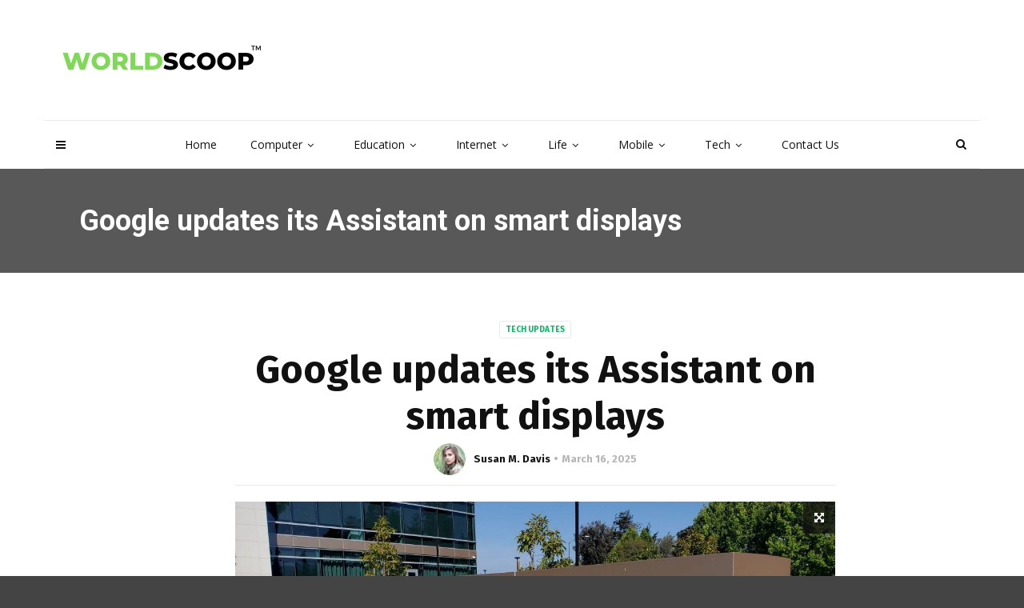

--- FILE ---
content_type: text/html; charset=UTF-8
request_url: https://worldscoop.org/google-updates-its-assistant-on-smart-displays/
body_size: 23932
content:
<!doctype html><html class="no-js" lang="en-US" prefix="og: https://ogp.me/ns#"><head><meta charset="UTF-8"><link rel="preconnect" href="https://fonts.gstatic.com/" crossorigin /><meta http-equiv="x-ua-compatible" content="ie=edge"><meta name="viewport" content="width=device-width, initial-scale=1"> <script data-cfasync="false" data-no-defer="1" data-no-minify="1" data-no-optimize="1">var ewww_webp_supported=!1;function check_webp_feature(A,e){var w;e=void 0!==e?e:function(){},ewww_webp_supported?e(ewww_webp_supported):((w=new Image).onload=function(){ewww_webp_supported=0<w.width&&0<w.height,e&&e(ewww_webp_supported)},w.onerror=function(){e&&e(!1)},w.src="data:image/webp;base64,"+{alpha:"UklGRkoAAABXRUJQVlA4WAoAAAAQAAAAAAAAAAAAQUxQSAwAAAARBxAR/Q9ERP8DAABWUDggGAAAABQBAJ0BKgEAAQAAAP4AAA3AAP7mtQAAAA=="}[A])}check_webp_feature("alpha");</script><script data-cfasync="false" data-no-defer="1" data-no-minify="1" data-no-optimize="1">var Arrive=function(c,w){"use strict";if(c.MutationObserver&&"undefined"!=typeof HTMLElement){var r,a=0,u=(r=HTMLElement.prototype.matches||HTMLElement.prototype.webkitMatchesSelector||HTMLElement.prototype.mozMatchesSelector||HTMLElement.prototype.msMatchesSelector,{matchesSelector:function(e,t){return e instanceof HTMLElement&&r.call(e,t)},addMethod:function(e,t,r){var a=e[t];e[t]=function(){return r.length==arguments.length?r.apply(this,arguments):"function"==typeof a?a.apply(this,arguments):void 0}},callCallbacks:function(e,t){t&&t.options.onceOnly&&1==t.firedElems.length&&(e=[e[0]]);for(var r,a=0;r=e[a];a++)r&&r.callback&&r.callback.call(r.elem,r.elem);t&&t.options.onceOnly&&1==t.firedElems.length&&t.me.unbindEventWithSelectorAndCallback.call(t.target,t.selector,t.callback)},checkChildNodesRecursively:function(e,t,r,a){for(var i,n=0;i=e[n];n++)r(i,t,a)&&a.push({callback:t.callback,elem:i}),0<i.childNodes.length&&u.checkChildNodesRecursively(i.childNodes,t,r,a)},mergeArrays:function(e,t){var r,a={};for(r in e)e.hasOwnProperty(r)&&(a[r]=e[r]);for(r in t)t.hasOwnProperty(r)&&(a[r]=t[r]);return a},toElementsArray:function(e){return e=void 0!==e&&("number"!=typeof e.length||e===c)?[e]:e}}),e=(l.prototype.addEvent=function(e,t,r,a){a={target:e,selector:t,options:r,callback:a,firedElems:[]};return this._beforeAdding&&this._beforeAdding(a),this._eventsBucket.push(a),a},l.prototype.removeEvent=function(e){for(var t,r=this._eventsBucket.length-1;t=this._eventsBucket[r];r--)e(t)&&(this._beforeRemoving&&this._beforeRemoving(t),(t=this._eventsBucket.splice(r,1))&&t.length&&(t[0].callback=null))},l.prototype.beforeAdding=function(e){this._beforeAdding=e},l.prototype.beforeRemoving=function(e){this._beforeRemoving=e},l),t=function(i,n){var o=new e,l=this,s={fireOnAttributesModification:!1};return o.beforeAdding(function(t){var e=t.target;e!==c.document&&e!==c||(e=document.getElementsByTagName("html")[0]);var r=new MutationObserver(function(e){n.call(this,e,t)}),a=i(t.options);r.observe(e,a),t.observer=r,t.me=l}),o.beforeRemoving(function(e){e.observer.disconnect()}),this.bindEvent=function(e,t,r){t=u.mergeArrays(s,t);for(var a=u.toElementsArray(this),i=0;i<a.length;i++)o.addEvent(a[i],e,t,r)},this.unbindEvent=function(){var r=u.toElementsArray(this);o.removeEvent(function(e){for(var t=0;t<r.length;t++)if(this===w||e.target===r[t])return!0;return!1})},this.unbindEventWithSelectorOrCallback=function(r){var a=u.toElementsArray(this),i=r,e="function"==typeof r?function(e){for(var t=0;t<a.length;t++)if((this===w||e.target===a[t])&&e.callback===i)return!0;return!1}:function(e){for(var t=0;t<a.length;t++)if((this===w||e.target===a[t])&&e.selector===r)return!0;return!1};o.removeEvent(e)},this.unbindEventWithSelectorAndCallback=function(r,a){var i=u.toElementsArray(this);o.removeEvent(function(e){for(var t=0;t<i.length;t++)if((this===w||e.target===i[t])&&e.selector===r&&e.callback===a)return!0;return!1})},this},i=new function(){var s={fireOnAttributesModification:!1,onceOnly:!1,existing:!1};function n(e,t,r){return!(!u.matchesSelector(e,t.selector)||(e._id===w&&(e._id=a++),-1!=t.firedElems.indexOf(e._id)))&&(t.firedElems.push(e._id),!0)}var c=(i=new t(function(e){var t={attributes:!1,childList:!0,subtree:!0};return e.fireOnAttributesModification&&(t.attributes=!0),t},function(e,i){e.forEach(function(e){var t=e.addedNodes,r=e.target,a=[];null!==t&&0<t.length?u.checkChildNodesRecursively(t,i,n,a):"attributes"===e.type&&n(r,i)&&a.push({callback:i.callback,elem:r}),u.callCallbacks(a,i)})})).bindEvent;return i.bindEvent=function(e,t,r){t=void 0===r?(r=t,s):u.mergeArrays(s,t);var a=u.toElementsArray(this);if(t.existing){for(var i=[],n=0;n<a.length;n++)for(var o=a[n].querySelectorAll(e),l=0;l<o.length;l++)i.push({callback:r,elem:o[l]});if(t.onceOnly&&i.length)return r.call(i[0].elem,i[0].elem);setTimeout(u.callCallbacks,1,i)}c.call(this,e,t,r)},i},o=new function(){var a={};function i(e,t){return u.matchesSelector(e,t.selector)}var n=(o=new t(function(){return{childList:!0,subtree:!0}},function(e,r){e.forEach(function(e){var t=e.removedNodes,e=[];null!==t&&0<t.length&&u.checkChildNodesRecursively(t,r,i,e),u.callCallbacks(e,r)})})).bindEvent;return o.bindEvent=function(e,t,r){t=void 0===r?(r=t,a):u.mergeArrays(a,t),n.call(this,e,t,r)},o};d(HTMLElement.prototype),d(NodeList.prototype),d(HTMLCollection.prototype),d(HTMLDocument.prototype),d(Window.prototype);var n={};return s(i,n,"unbindAllArrive"),s(o,n,"unbindAllLeave"),n}function l(){this._eventsBucket=[],this._beforeAdding=null,this._beforeRemoving=null}function s(e,t,r){u.addMethod(t,r,e.unbindEvent),u.addMethod(t,r,e.unbindEventWithSelectorOrCallback),u.addMethod(t,r,e.unbindEventWithSelectorAndCallback)}function d(e){e.arrive=i.bindEvent,s(i,e,"unbindArrive"),e.leave=o.bindEvent,s(o,e,"unbindLeave")}}(window,void 0),ewww_webp_supported=!1;function check_webp_feature(e,t){var r;ewww_webp_supported?t(ewww_webp_supported):((r=new Image).onload=function(){ewww_webp_supported=0<r.width&&0<r.height,t(ewww_webp_supported)},r.onerror=function(){t(!1)},r.src="data:image/webp;base64,"+{alpha:"UklGRkoAAABXRUJQVlA4WAoAAAAQAAAAAAAAAAAAQUxQSAwAAAARBxAR/Q9ERP8DAABWUDggGAAAABQBAJ0BKgEAAQAAAP4AAA3AAP7mtQAAAA==",animation:"UklGRlIAAABXRUJQVlA4WAoAAAASAAAAAAAAAAAAQU5JTQYAAAD/////AABBTk1GJgAAAAAAAAAAAAAAAAAAAGQAAABWUDhMDQAAAC8AAAAQBxAREYiI/gcA"}[e])}function ewwwLoadImages(e){if(e){for(var t=document.querySelectorAll(".batch-image img, .image-wrapper a, .ngg-pro-masonry-item a, .ngg-galleria-offscreen-seo-wrapper a"),r=0,a=t.length;r<a;r++)ewwwAttr(t[r],"data-src",t[r].getAttribute("data-webp")),ewwwAttr(t[r],"data-thumbnail",t[r].getAttribute("data-webp-thumbnail"));for(var i=document.querySelectorAll("div.woocommerce-product-gallery__image"),r=0,a=i.length;r<a;r++)ewwwAttr(i[r],"data-thumb",i[r].getAttribute("data-webp-thumb"))}for(var n=document.querySelectorAll("video"),r=0,a=n.length;r<a;r++)ewwwAttr(n[r],"poster",e?n[r].getAttribute("data-poster-webp"):n[r].getAttribute("data-poster-image"));for(var o,l=document.querySelectorAll("img.ewww_webp_lazy_load"),r=0,a=l.length;r<a;r++)e&&(ewwwAttr(l[r],"data-lazy-srcset",l[r].getAttribute("data-lazy-srcset-webp")),ewwwAttr(l[r],"data-srcset",l[r].getAttribute("data-srcset-webp")),ewwwAttr(l[r],"data-lazy-src",l[r].getAttribute("data-lazy-src-webp")),ewwwAttr(l[r],"data-src",l[r].getAttribute("data-src-webp")),ewwwAttr(l[r],"data-orig-file",l[r].getAttribute("data-webp-orig-file")),ewwwAttr(l[r],"data-medium-file",l[r].getAttribute("data-webp-medium-file")),ewwwAttr(l[r],"data-large-file",l[r].getAttribute("data-webp-large-file")),null!=(o=l[r].getAttribute("srcset"))&&!1!==o&&o.includes("R0lGOD")&&ewwwAttr(l[r],"src",l[r].getAttribute("data-lazy-src-webp"))),l[r].className=l[r].className.replace(/\bewww_webp_lazy_load\b/,"");for(var s=document.querySelectorAll(".ewww_webp"),r=0,a=s.length;r<a;r++)e?(ewwwAttr(s[r],"srcset",s[r].getAttribute("data-srcset-webp")),ewwwAttr(s[r],"src",s[r].getAttribute("data-src-webp")),ewwwAttr(s[r],"data-orig-file",s[r].getAttribute("data-webp-orig-file")),ewwwAttr(s[r],"data-medium-file",s[r].getAttribute("data-webp-medium-file")),ewwwAttr(s[r],"data-large-file",s[r].getAttribute("data-webp-large-file")),ewwwAttr(s[r],"data-large_image",s[r].getAttribute("data-webp-large_image")),ewwwAttr(s[r],"data-src",s[r].getAttribute("data-webp-src"))):(ewwwAttr(s[r],"srcset",s[r].getAttribute("data-srcset-img")),ewwwAttr(s[r],"src",s[r].getAttribute("data-src-img"))),s[r].className=s[r].className.replace(/\bewww_webp\b/,"ewww_webp_loaded");window.jQuery&&jQuery.fn.isotope&&jQuery.fn.imagesLoaded&&(jQuery(".fusion-posts-container-infinite").imagesLoaded(function(){jQuery(".fusion-posts-container-infinite").hasClass("isotope")&&jQuery(".fusion-posts-container-infinite").isotope()}),jQuery(".fusion-portfolio:not(.fusion-recent-works) .fusion-portfolio-wrapper").imagesLoaded(function(){jQuery(".fusion-portfolio:not(.fusion-recent-works) .fusion-portfolio-wrapper").isotope()}))}function ewwwWebPInit(e){ewwwLoadImages(e),ewwwNggLoadGalleries(e),document.arrive(".ewww_webp",function(){ewwwLoadImages(e)}),document.arrive(".ewww_webp_lazy_load",function(){ewwwLoadImages(e)}),document.arrive("videos",function(){ewwwLoadImages(e)}),"loading"==document.readyState?document.addEventListener("DOMContentLoaded",ewwwJSONParserInit):("undefined"!=typeof galleries&&ewwwNggParseGalleries(e),ewwwWooParseVariations(e))}function ewwwAttr(e,t,r){null!=r&&!1!==r&&e.setAttribute(t,r)}function ewwwJSONParserInit(){"undefined"!=typeof galleries&&check_webp_feature("alpha",ewwwNggParseGalleries),check_webp_feature("alpha",ewwwWooParseVariations)}function ewwwWooParseVariations(e){if(e)for(var t=document.querySelectorAll("form.variations_form"),r=0,a=t.length;r<a;r++){var i=t[r].getAttribute("data-product_variations"),n=!1;try{for(var o in i=JSON.parse(i))void 0!==i[o]&&void 0!==i[o].image&&(void 0!==i[o].image.src_webp&&(i[o].image.src=i[o].image.src_webp,n=!0),void 0!==i[o].image.srcset_webp&&(i[o].image.srcset=i[o].image.srcset_webp,n=!0),void 0!==i[o].image.full_src_webp&&(i[o].image.full_src=i[o].image.full_src_webp,n=!0),void 0!==i[o].image.gallery_thumbnail_src_webp&&(i[o].image.gallery_thumbnail_src=i[o].image.gallery_thumbnail_src_webp,n=!0),void 0!==i[o].image.thumb_src_webp&&(i[o].image.thumb_src=i[o].image.thumb_src_webp,n=!0));n&&ewwwAttr(t[r],"data-product_variations",JSON.stringify(i))}catch(e){}}}function ewwwNggParseGalleries(e){if(e)for(var t in galleries){var r=galleries[t];galleries[t].images_list=ewwwNggParseImageList(r.images_list)}}function ewwwNggLoadGalleries(e){e&&document.addEventListener("ngg.galleria.themeadded",function(e,t){window.ngg_galleria._create_backup=window.ngg_galleria.create,window.ngg_galleria.create=function(e,t){var r=$(e).data("id");return galleries["gallery_"+r].images_list=ewwwNggParseImageList(galleries["gallery_"+r].images_list),window.ngg_galleria._create_backup(e,t)}})}function ewwwNggParseImageList(e){for(var t in e){var r=e[t];if(void 0!==r["image-webp"]&&(e[t].image=r["image-webp"],delete e[t]["image-webp"]),void 0!==r["thumb-webp"]&&(e[t].thumb=r["thumb-webp"],delete e[t]["thumb-webp"]),void 0!==r.full_image_webp&&(e[t].full_image=r.full_image_webp,delete e[t].full_image_webp),void 0!==r.srcsets)for(var a in r.srcsets)nggSrcset=r.srcsets[a],void 0!==r.srcsets[a+"-webp"]&&(e[t].srcsets[a]=r.srcsets[a+"-webp"],delete e[t].srcsets[a+"-webp"]);if(void 0!==r.full_srcsets)for(var i in r.full_srcsets)nggFSrcset=r.full_srcsets[i],void 0!==r.full_srcsets[i+"-webp"]&&(e[t].full_srcsets[i]=r.full_srcsets[i+"-webp"],delete e[t].full_srcsets[i+"-webp"])}return e}check_webp_feature("alpha",ewwwWebPInit);</script> <title>Google updates its Assistant on smart displays - World Scoop</title><meta name="description" content="Google has recently made updates to its Assistant on smart displays, introducing new features like multi-room audio, the ability to control smart home devices, and improved visual responses. These updates are designed to improve the user experience and make the Assistant even more helpful in everyday tasks."/><meta name="robots" content="follow, index, max-snippet:-1, max-video-preview:-1, max-image-preview:large"/><link rel="canonical" href="https://worldscoop.org/google-updates-its-assistant-on-smart-displays/" /><meta property="og:locale" content="en_US" /><meta property="og:type" content="article" /><meta property="og:title" content="Google updates its Assistant on smart displays - World Scoop" /><meta property="og:description" content="Google has recently made updates to its Assistant on smart displays, introducing new features like multi-room audio, the ability to control smart home devices, and improved visual responses. These updates are designed to improve the user experience and make the Assistant even more helpful in everyday tasks." /><meta property="og:url" content="https://worldscoop.org/google-updates-its-assistant-on-smart-displays/" /><meta property="og:site_name" content="World Scoop" /><meta property="article:section" content="Tech Updates" /><meta property="og:image" content="https://aws.wideinfo.org/worldscoop.org/wp-content/uploads/2021/06/14175825/Google_Reuters_F.jpg" /><meta property="og:image:secure_url" content="https://aws.wideinfo.org/worldscoop.org/wp-content/uploads/2021/06/14175825/Google_Reuters_F.jpg" /><meta property="og:image:width" content="1200" /><meta property="og:image:height" content="667" /><meta property="og:image:alt" content="Google updates its Assistant on smart displays" /><meta property="og:image:type" content="image/jpeg" /><meta property="article:published_time" content="2025-03-16T21:05:03+00:00" /><meta name="twitter:card" content="summary_large_image" /><meta name="twitter:title" content="Google updates its Assistant on smart displays - World Scoop" /><meta name="twitter:description" content="Google has recently made updates to its Assistant on smart displays, introducing new features like multi-room audio, the ability to control smart home devices, and improved visual responses. These updates are designed to improve the user experience and make the Assistant even more helpful in everyday tasks." /><meta name="twitter:image" content="https://aws.wideinfo.org/worldscoop.org/wp-content/uploads/2021/06/14175825/Google_Reuters_F.jpg" /><meta name="twitter:label1" content="Written by" /><meta name="twitter:data1" content="Susan M. Davis" /><meta name="twitter:label2" content="Time to read" /><meta name="twitter:data2" content="5 minutes" /> <script type="application/ld+json" class="rank-math-schema">{"@context":"https://schema.org","@graph":[{"@type":["Person","Organization"],"@id":"https://worldscoop.org/#person","name":"World Scoop"},{"@type":"WebSite","@id":"https://worldscoop.org/#website","url":"https://worldscoop.org","name":"World Scoop","publisher":{"@id":"https://worldscoop.org/#person"},"inLanguage":"en-US"},{"@type":"ImageObject","@id":"https://aws.wideinfo.org/worldscoop.org/wp-content/uploads/2021/06/14175825/Google_Reuters_F.jpg","url":"https://aws.wideinfo.org/worldscoop.org/wp-content/uploads/2021/06/14175825/Google_Reuters_F.jpg","width":"1200","height":"667","inLanguage":"en-US"},{"@type":"WebPage","@id":"https://worldscoop.org/google-updates-its-assistant-on-smart-displays/#webpage","url":"https://worldscoop.org/google-updates-its-assistant-on-smart-displays/","name":"Google updates its Assistant on smart displays - World Scoop","datePublished":"2025-03-16T21:05:03+00:00","dateModified":"2025-03-16T21:05:03+00:00","isPartOf":{"@id":"https://worldscoop.org/#website"},"primaryImageOfPage":{"@id":"https://aws.wideinfo.org/worldscoop.org/wp-content/uploads/2021/06/14175825/Google_Reuters_F.jpg"},"inLanguage":"en-US"},{"@type":"Person","@id":"https://worldscoop.org/author/susan-m-davis/","name":"Susan M. Davis","url":"https://worldscoop.org/author/susan-m-davis/","image":{"@type":"ImageObject","@id":"https://worldscoop.org/wp-content/litespeed/avatar/07ed1e3291f38a4f89c21cb283eb3395.jpg?ver=1769184992","url":"https://worldscoop.org/wp-content/litespeed/avatar/07ed1e3291f38a4f89c21cb283eb3395.jpg?ver=1769184992","caption":"Susan M. Davis","inLanguage":"en-US"},"sameAs":["https://worldscoop.org/"]},{"@type":"BlogPosting","headline":"Google updates its Assistant on smart displays - World Scoop","datePublished":"2025-03-16T21:05:03+00:00","dateModified":"2025-03-16T21:05:03+00:00","articleSection":"Tech Updates","author":{"@id":"https://worldscoop.org/author/susan-m-davis/","name":"Susan M. Davis"},"publisher":{"@id":"https://worldscoop.org/#person"},"description":"Google has recently made updates to its Assistant on smart displays, introducing new features like multi-room audio, the ability to control smart home devices, and improved visual responses. These updates are designed to improve the user experience and make the Assistant even more helpful in everyday tasks.","name":"Google updates its Assistant on smart displays - World Scoop","@id":"https://worldscoop.org/google-updates-its-assistant-on-smart-displays/#richSnippet","isPartOf":{"@id":"https://worldscoop.org/google-updates-its-assistant-on-smart-displays/#webpage"},"image":{"@id":"https://aws.wideinfo.org/worldscoop.org/wp-content/uploads/2021/06/14175825/Google_Reuters_F.jpg"},"inLanguage":"en-US","mainEntityOfPage":{"@id":"https://worldscoop.org/google-updates-its-assistant-on-smart-displays/#webpage"}}]}</script> <link rel='dns-prefetch' href='//fonts.googleapis.com' /><link rel='preconnect' href='https://fonts.gstatic.com' crossorigin /><link rel="alternate" type="application/rss+xml" title="World Scoop &raquo; Feed" href="https://worldscoop.org/feed/" /><link rel="alternate" title="oEmbed (JSON)" type="application/json+oembed" href="https://worldscoop.org/wp-json/oembed/1.0/embed?url=https%3A%2F%2Fworldscoop.org%2Fgoogle-updates-its-assistant-on-smart-displays%2F" /><link rel="alternate" title="oEmbed (XML)" type="text/xml+oembed" href="https://worldscoop.org/wp-json/oembed/1.0/embed?url=https%3A%2F%2Fworldscoop.org%2Fgoogle-updates-its-assistant-on-smart-displays%2F&#038;format=xml" /><style id='wp-img-auto-sizes-contain-inline-css' type='text/css'>img:is([sizes=auto i],[sizes^="auto," i]){contain-intrinsic-size:3000px 1500px}
/*# sourceURL=wp-img-auto-sizes-contain-inline-css */</style> <script src="[data-uri]" defer></script><script data-optimized="1" src="https://worldscoop.org/wp-content/plugins/litespeed-cache/assets/js/webfontloader.min.js" defer></script> <link data-optimized="1" rel='stylesheet' id='wp-block-library-css' href='https://worldscoop.org/wp-content/litespeed/css/7b11de7997c0c91d88bdd0f951a7b161.css?ver=7b161' type='text/css' media='all' /><style id='global-styles-inline-css' type='text/css'>:root{--wp--preset--aspect-ratio--square: 1;--wp--preset--aspect-ratio--4-3: 4/3;--wp--preset--aspect-ratio--3-4: 3/4;--wp--preset--aspect-ratio--3-2: 3/2;--wp--preset--aspect-ratio--2-3: 2/3;--wp--preset--aspect-ratio--16-9: 16/9;--wp--preset--aspect-ratio--9-16: 9/16;--wp--preset--color--black: #000000;--wp--preset--color--cyan-bluish-gray: #abb8c3;--wp--preset--color--white: #ffffff;--wp--preset--color--pale-pink: #f78da7;--wp--preset--color--vivid-red: #cf2e2e;--wp--preset--color--luminous-vivid-orange: #ff6900;--wp--preset--color--luminous-vivid-amber: #fcb900;--wp--preset--color--light-green-cyan: #7bdcb5;--wp--preset--color--vivid-green-cyan: #00d084;--wp--preset--color--pale-cyan-blue: #8ed1fc;--wp--preset--color--vivid-cyan-blue: #0693e3;--wp--preset--color--vivid-purple: #9b51e0;--wp--preset--gradient--vivid-cyan-blue-to-vivid-purple: linear-gradient(135deg,rgb(6,147,227) 0%,rgb(155,81,224) 100%);--wp--preset--gradient--light-green-cyan-to-vivid-green-cyan: linear-gradient(135deg,rgb(122,220,180) 0%,rgb(0,208,130) 100%);--wp--preset--gradient--luminous-vivid-amber-to-luminous-vivid-orange: linear-gradient(135deg,rgb(252,185,0) 0%,rgb(255,105,0) 100%);--wp--preset--gradient--luminous-vivid-orange-to-vivid-red: linear-gradient(135deg,rgb(255,105,0) 0%,rgb(207,46,46) 100%);--wp--preset--gradient--very-light-gray-to-cyan-bluish-gray: linear-gradient(135deg,rgb(238,238,238) 0%,rgb(169,184,195) 100%);--wp--preset--gradient--cool-to-warm-spectrum: linear-gradient(135deg,rgb(74,234,220) 0%,rgb(151,120,209) 20%,rgb(207,42,186) 40%,rgb(238,44,130) 60%,rgb(251,105,98) 80%,rgb(254,248,76) 100%);--wp--preset--gradient--blush-light-purple: linear-gradient(135deg,rgb(255,206,236) 0%,rgb(152,150,240) 100%);--wp--preset--gradient--blush-bordeaux: linear-gradient(135deg,rgb(254,205,165) 0%,rgb(254,45,45) 50%,rgb(107,0,62) 100%);--wp--preset--gradient--luminous-dusk: linear-gradient(135deg,rgb(255,203,112) 0%,rgb(199,81,192) 50%,rgb(65,88,208) 100%);--wp--preset--gradient--pale-ocean: linear-gradient(135deg,rgb(255,245,203) 0%,rgb(182,227,212) 50%,rgb(51,167,181) 100%);--wp--preset--gradient--electric-grass: linear-gradient(135deg,rgb(202,248,128) 0%,rgb(113,206,126) 100%);--wp--preset--gradient--midnight: linear-gradient(135deg,rgb(2,3,129) 0%,rgb(40,116,252) 100%);--wp--preset--font-size--small: 13px;--wp--preset--font-size--medium: 20px;--wp--preset--font-size--large: 36px;--wp--preset--font-size--x-large: 42px;--wp--preset--spacing--20: 0.44rem;--wp--preset--spacing--30: 0.67rem;--wp--preset--spacing--40: 1rem;--wp--preset--spacing--50: 1.5rem;--wp--preset--spacing--60: 2.25rem;--wp--preset--spacing--70: 3.38rem;--wp--preset--spacing--80: 5.06rem;--wp--preset--shadow--natural: 6px 6px 9px rgba(0, 0, 0, 0.2);--wp--preset--shadow--deep: 12px 12px 50px rgba(0, 0, 0, 0.4);--wp--preset--shadow--sharp: 6px 6px 0px rgba(0, 0, 0, 0.2);--wp--preset--shadow--outlined: 6px 6px 0px -3px rgb(255, 255, 255), 6px 6px rgb(0, 0, 0);--wp--preset--shadow--crisp: 6px 6px 0px rgb(0, 0, 0);}:where(.is-layout-flex){gap: 0.5em;}:where(.is-layout-grid){gap: 0.5em;}body .is-layout-flex{display: flex;}.is-layout-flex{flex-wrap: wrap;align-items: center;}.is-layout-flex > :is(*, div){margin: 0;}body .is-layout-grid{display: grid;}.is-layout-grid > :is(*, div){margin: 0;}:where(.wp-block-columns.is-layout-flex){gap: 2em;}:where(.wp-block-columns.is-layout-grid){gap: 2em;}:where(.wp-block-post-template.is-layout-flex){gap: 1.25em;}:where(.wp-block-post-template.is-layout-grid){gap: 1.25em;}.has-black-color{color: var(--wp--preset--color--black) !important;}.has-cyan-bluish-gray-color{color: var(--wp--preset--color--cyan-bluish-gray) !important;}.has-white-color{color: var(--wp--preset--color--white) !important;}.has-pale-pink-color{color: var(--wp--preset--color--pale-pink) !important;}.has-vivid-red-color{color: var(--wp--preset--color--vivid-red) !important;}.has-luminous-vivid-orange-color{color: var(--wp--preset--color--luminous-vivid-orange) !important;}.has-luminous-vivid-amber-color{color: var(--wp--preset--color--luminous-vivid-amber) !important;}.has-light-green-cyan-color{color: var(--wp--preset--color--light-green-cyan) !important;}.has-vivid-green-cyan-color{color: var(--wp--preset--color--vivid-green-cyan) !important;}.has-pale-cyan-blue-color{color: var(--wp--preset--color--pale-cyan-blue) !important;}.has-vivid-cyan-blue-color{color: var(--wp--preset--color--vivid-cyan-blue) !important;}.has-vivid-purple-color{color: var(--wp--preset--color--vivid-purple) !important;}.has-black-background-color{background-color: var(--wp--preset--color--black) !important;}.has-cyan-bluish-gray-background-color{background-color: var(--wp--preset--color--cyan-bluish-gray) !important;}.has-white-background-color{background-color: var(--wp--preset--color--white) !important;}.has-pale-pink-background-color{background-color: var(--wp--preset--color--pale-pink) !important;}.has-vivid-red-background-color{background-color: var(--wp--preset--color--vivid-red) !important;}.has-luminous-vivid-orange-background-color{background-color: var(--wp--preset--color--luminous-vivid-orange) !important;}.has-luminous-vivid-amber-background-color{background-color: var(--wp--preset--color--luminous-vivid-amber) !important;}.has-light-green-cyan-background-color{background-color: var(--wp--preset--color--light-green-cyan) !important;}.has-vivid-green-cyan-background-color{background-color: var(--wp--preset--color--vivid-green-cyan) !important;}.has-pale-cyan-blue-background-color{background-color: var(--wp--preset--color--pale-cyan-blue) !important;}.has-vivid-cyan-blue-background-color{background-color: var(--wp--preset--color--vivid-cyan-blue) !important;}.has-vivid-purple-background-color{background-color: var(--wp--preset--color--vivid-purple) !important;}.has-black-border-color{border-color: var(--wp--preset--color--black) !important;}.has-cyan-bluish-gray-border-color{border-color: var(--wp--preset--color--cyan-bluish-gray) !important;}.has-white-border-color{border-color: var(--wp--preset--color--white) !important;}.has-pale-pink-border-color{border-color: var(--wp--preset--color--pale-pink) !important;}.has-vivid-red-border-color{border-color: var(--wp--preset--color--vivid-red) !important;}.has-luminous-vivid-orange-border-color{border-color: var(--wp--preset--color--luminous-vivid-orange) !important;}.has-luminous-vivid-amber-border-color{border-color: var(--wp--preset--color--luminous-vivid-amber) !important;}.has-light-green-cyan-border-color{border-color: var(--wp--preset--color--light-green-cyan) !important;}.has-vivid-green-cyan-border-color{border-color: var(--wp--preset--color--vivid-green-cyan) !important;}.has-pale-cyan-blue-border-color{border-color: var(--wp--preset--color--pale-cyan-blue) !important;}.has-vivid-cyan-blue-border-color{border-color: var(--wp--preset--color--vivid-cyan-blue) !important;}.has-vivid-purple-border-color{border-color: var(--wp--preset--color--vivid-purple) !important;}.has-vivid-cyan-blue-to-vivid-purple-gradient-background{background: var(--wp--preset--gradient--vivid-cyan-blue-to-vivid-purple) !important;}.has-light-green-cyan-to-vivid-green-cyan-gradient-background{background: var(--wp--preset--gradient--light-green-cyan-to-vivid-green-cyan) !important;}.has-luminous-vivid-amber-to-luminous-vivid-orange-gradient-background{background: var(--wp--preset--gradient--luminous-vivid-amber-to-luminous-vivid-orange) !important;}.has-luminous-vivid-orange-to-vivid-red-gradient-background{background: var(--wp--preset--gradient--luminous-vivid-orange-to-vivid-red) !important;}.has-very-light-gray-to-cyan-bluish-gray-gradient-background{background: var(--wp--preset--gradient--very-light-gray-to-cyan-bluish-gray) !important;}.has-cool-to-warm-spectrum-gradient-background{background: var(--wp--preset--gradient--cool-to-warm-spectrum) !important;}.has-blush-light-purple-gradient-background{background: var(--wp--preset--gradient--blush-light-purple) !important;}.has-blush-bordeaux-gradient-background{background: var(--wp--preset--gradient--blush-bordeaux) !important;}.has-luminous-dusk-gradient-background{background: var(--wp--preset--gradient--luminous-dusk) !important;}.has-pale-ocean-gradient-background{background: var(--wp--preset--gradient--pale-ocean) !important;}.has-electric-grass-gradient-background{background: var(--wp--preset--gradient--electric-grass) !important;}.has-midnight-gradient-background{background: var(--wp--preset--gradient--midnight) !important;}.has-small-font-size{font-size: var(--wp--preset--font-size--small) !important;}.has-medium-font-size{font-size: var(--wp--preset--font-size--medium) !important;}.has-large-font-size{font-size: var(--wp--preset--font-size--large) !important;}.has-x-large-font-size{font-size: var(--wp--preset--font-size--x-large) !important;}
/*# sourceURL=global-styles-inline-css */</style><style id='classic-theme-styles-inline-css' type='text/css'>/*! This file is auto-generated */
.wp-block-button__link{color:#fff;background-color:#32373c;border-radius:9999px;box-shadow:none;text-decoration:none;padding:calc(.667em + 2px) calc(1.333em + 2px);font-size:1.125em}.wp-block-file__button{background:#32373c;color:#fff;text-decoration:none}
/*# sourceURL=/wp-includes/css/classic-themes.min.css */</style><link data-optimized="1" rel='stylesheet' id='ow-bootstrap-css' href='https://worldscoop.org/wp-content/litespeed/css/f4d82ed796ce4b864409ac20e4461ce3.css?ver=61ce3' type='text/css' media='all' /><link data-optimized="1" rel='stylesheet' id='owl.carousel-css' href='https://worldscoop.org/wp-content/litespeed/css/a6001a263532152aa6ed63bc03e435cb.css?ver=435cb' type='text/css' media='all' /><link data-optimized="1" rel='stylesheet' id='owl.theme-css' href='https://worldscoop.org/wp-content/litespeed/css/d3ff0e595402799444dd510dcf96ec59.css?ver=6ec59' type='text/css' media='all' /><link data-optimized="1" rel='stylesheet' id='ow-plugin-css' href='https://worldscoop.org/wp-content/litespeed/css/9b8daab967baac95a28c9b72fc4eceb5.css?ver=eceb5' type='text/css' media='all' /><link data-optimized="1" rel='stylesheet' id='megamenu-css' href='https://worldscoop.org/wp-content/litespeed/css/9b7aef8b4590a83d6eb8cecff8de1e84.css?ver=e1e84' type='text/css' media='all' /><link data-optimized="1" rel='stylesheet' id='dashicons-css' href='https://worldscoop.org/wp-content/litespeed/css/4d116190e42e6781a6b9f930bffc3df6.css?ver=c3df6' type='text/css' media='all' /><link data-optimized="1" rel='stylesheet' id='font-awesome-theme-css' href='https://worldscoop.org/wp-content/litespeed/css/1074da5039f5dfd00d26d03d5f4592a5.css?ver=592a5' type='text/css' media='all' /><link data-optimized="1" rel='stylesheet' id='ytv-playlist-css' href='https://worldscoop.org/wp-content/litespeed/css/d988203c15814f8b379a888d32a1ac6e.css?ver=1ac6e' type='text/css' media='all' /><link data-optimized="1" rel='stylesheet' id='bootstrap-theme-css' href='https://worldscoop.org/wp-content/litespeed/css/d0931a07a85a4be94b779ba63093ff87.css?ver=3ff87' type='text/css' media='all' /><link data-optimized="1" rel='stylesheet' id='magplus-main-style-css' href='https://worldscoop.org/wp-content/litespeed/css/c3849b811d548fd6d9b4ca01bd1993b5.css?ver=993b5' type='text/css' media='all' /><style id='magplus-main-style-inline-css' type='text/css'>.tt-header .main-nav > ul > li:not(.mega) > ul > li > a:hover,
      .tt-header .main-nav > ul > li:not(.mega) > ul > li > ul > li > a:hover,
      .mega.type-2 ul.tt-mega-wrapper li>ul a:hover,
      .tt-mega-list a:hover,.tt-s-popup-devider:after,
      .tt-s-popup-close:hover:before,.tt-s-popup-close:hover:after,.tt-tab-wrapper.type-1 .tt-nav-tab-item:before,
      .tt-pagination a:hover,.tt-pagination li.active a,.tt-thumb-popup-close:hover,.tt-video-popup-close:hover,
      .c-btn.type-1.color-2:before,.c-btn.type-1.style-2.color-2, .page-numbers a:hover, .page-numbers li span.current,.tpl-progress .progress-bar, .c-pagination.color-2 .swiper-active-switch, .tt-comment-form .form-submit,
      .woo-pagination span.current, .woo-pagination a:hover {
        background: #01bd5d;
      }

      .tt-header .main-nav > ul > li.active > a,
      .tt-header .main-nav > ul > li:hover > a,.tt-s-popup-btn:hover,
      .tt-header.color-2 .top-menu a:hover,.tt-header.color-2 .top-social a:hover,
      .tt-s-popup-submit:hover .fa,.tt-mslide-label a:hover,
      .tt-sponsor-title:hover,.tt-sponsor.type-2 .tt-sponsor-title:hover,
      .tt-post-title:hover,.tt-post-label span a:hover,
      .tt-post-bottom a:hover,.tt-post-bottom a:hover .fa,
      .tt-post.light .tt-post-title:hover,.tt-blog-user-content a:hover,
      .tt-blog-user.light .tt-blog-user-content a:hover,.simple-img-desc a:hover,
      .tt-author-title:hover,.tt-author-social a:hover,.tt-blog-nav-title:hover,
      .tt-comment-label a:hover,.tt-comment-reply:hover,
      .tt-comment-reply:hover .fa,
      .comment-reply-link:hover,
      .comment-reply-link:hover .fa,
      .comment-edit-link:hover,.tt-search-submit:hover,.tt-news-title:hover,
      .tt-mblock-title:hover,.tt-mblock-label a:hover,.simple-text a,
      .c-btn.type-1.style-2.color-2:hover,.c-btn.type-2:hover,.c-btn.type-3.color-2:hover,
      .c-btn.type-3.color-3, .sidebar-item.widget_recent_posts_entries .tt-post.dark .tt-post-title:hover, .tt-post-cat a:hover, .sidebar-item.widget ul li a:hover, .tt-small-blog-slider .tt-h4-title a:hover, .tt-comment-form .form-submit:hover {
        color: #01bd5d;
      }

      .c-pagination.color-2 .swiper-pagination-switch,
      .c-pagination.color-2 .swiper-active-switch,.tt-search input[type="text"]:focus,
      #loader,.c-btn.type-1.color-2,.c-input:focus,.c-btn.type-3.color-2:hover,.c-area:focus, .tt-title-text,
      .c-pagination.color-2 .swiper-pagination-switch, .tt-comment-form .form-submit, .custom-arrow-left.tt-swiper-arrow-3:hover, .custom-arrow-right.tt-swiper-arrow-3:hover {
        border-color: #01bd5d;
      }.tt-header-type-5 .logo, .tt-header .logo {max-width:280px;height:80px;line-height:80px;}.tt-header .main-nav > ul > li:hover > a {background:#ffffff;}body.archive .tt-post-views {display:none !important;}@media (max-width:767px) {.tt-iframe.smallVid {display:block !important;}}@font-face {font-family:;src:;font-weight: normal;font-style: normal;}
/*# sourceURL=magplus-main-style-inline-css */</style><link rel="preload" as="style" href="https://fonts.googleapis.com/css?family=Fira%20Sans:700%7COpen%20Sans:400&#038;display=swap&#038;ver=6.9" /><noscript><link rel="stylesheet" href="https://fonts.googleapis.com/css?family=Fira%20Sans:700%7COpen%20Sans:400&#038;display=swap&#038;ver=6.9" /></noscript> <script type="text/javascript" id="jquery-js-after" src="[data-uri]" defer></script> <link rel="https://api.w.org/" href="https://worldscoop.org/wp-json/" /><link rel="alternate" title="JSON" type="application/json" href="https://worldscoop.org/wp-json/wp/v2/posts/4882" /><link rel="EditURI" type="application/rsd+xml" title="RSD" href="https://worldscoop.org/xmlrpc.php?rsd" /><meta name="generator" content="WordPress 6.9" /><link rel='shortlink' href='https://worldscoop.org/?p=4882' /><meta name="generator" content="Redux 4.5.10" /> <script type="text/javascript" src="[data-uri]" defer></script> <meta property="og:image" content="https://aws.wideinfo.org/worldscoop.org/wp-content/uploads/2021/06/14175825/Google_Reuters_F-394x218.jpg"/><meta name="twitter:image:src" content="https://aws.wideinfo.org/worldscoop.org/wp-content/uploads/2021/06/14175825/Google_Reuters_F-394x218.jpg"><meta name="generator" content="Powered by WPBakery Page Builder - drag and drop page builder for WordPress."/>
<noscript><style>.lazyload[data-src]{display:none !important;}</style></noscript><style>.lazyload{background-image:none !important;}.lazyload:before{background-image:none !important;}</style><link rel="icon" href="https://aws.wideinfo.org/worldscoop.org/wp-content/uploads/2020/11/14182653/cropped-qualified-32x32.png" sizes="32x32" /><link rel="icon" href="https://aws.wideinfo.org/worldscoop.org/wp-content/uploads/2020/11/14182653/cropped-qualified-192x192.png" sizes="192x192" /><link rel="apple-touch-icon" href="https://aws.wideinfo.org/worldscoop.org/wp-content/uploads/2020/11/14182653/cropped-qualified-180x180.png" /><meta name="msapplication-TileImage" content="https://aws.wideinfo.org/worldscoop.org/wp-content/uploads/2020/11/14182653/cropped-qualified-270x270.png" /><style id="magplus_theme_options-dynamic-css" title="dynamic-css" class="redux-options-output">.tt-header .top-line, .tt-header.color-2 .top-line{background:#01bd5d;}.tt-header .top-menu a, .tt-header .top-social a, .tt-header.color-2 .top-menu a, .tt-header.color-2 .top-social a{color:#ffffff;}.tt-header .top-menu a:hover, .tt-header .top-social a:hover, .tt-header.color-2 .top-menu a:hover, .tt-header.color-2 .top-social a:hover{color:#61f9ad;}.tt-header .main-nav > ul > li > a, .tt-header-type-4 .tt-s-popup-btn, .tt-s-popup-btn, .tt-header .cmn-mobile-switch span, .tt-header .cmn-mobile-switch::before, .tt-header .cmn-mobile-switch::after{color:#111111;}.tt-header .main-nav > ul > li.active > a, .tt-header .main-nav > ul > li:hover > a, .tt-s-popup-btn:hover, .tt-header .cmn-mobile-switch:hover:before, .tt-header .cmn-mobile-switch:hover:after, .tt-header .cmn-mobile-switch:hover span{color:#01bd5d;}.tt-header .main-nav > ul > li > a:hover, .tt-header-type-4 .main-nav > ul > li.active > a{background:#ffffff;}.tt-header-style-link .main-nav > ul > li > a:after, .tt-header-type-5 .main-nav > ul > li > a:after{background:#01bd5d;}.sidebar-heading-style2 .tt-title-text, .sidebar-heading-style4 .tt-title-block, .sidebar-heading-style5 .tt-title-block, .sidebar-heading-style3 .tt-title-block{border-color:#01bd5d;}.sidebar-heading-style2 .tt-title-block:after, .sidebar-heading-style1 .tt-title-text:before, .sidebar-heading-style1 .tt-title-text:after, .sidebar-heading-style6 .tt-title-text:before, .sidebar-heading-style6 .tt-title-text:after{background:#eaeaea;}.sidebar-heading-style4 .tt-title-text, .sidebar-heading-style5 .tt-title-text, .sidebar-heading-style3 .tt-title-block, .sidebar-heading-style6 .tt-title-text{background:#f0f0f0;}.sidebar-heading-style5 .tt-title-text:after{border-left-color:#f0f0f0;}#loading-text,
      .simple-text h1,
      .c-h1,.simple-text h2,
      .c-h2,.simple-text h3,.c-h3,.simple-text h4,.c-h4,.simple-text h5,.c-h5,.simple-text h6,
      .c-h6,.simple-text.font-poppins,.c-btn.type-1,.c-btn.type-2,.c-btn.type-3,.c-input,
      .tt-mobile-nav > ul > li > a,.tt-mobile-nav > ul > li > ul > li > a,
      .tt-header .main-nav > ul > li:not(.mega) > ul > li > a,.tt-mega-list a,.tt-s-popup-title,
      .tt-title-text,.tt-title-block-2,
      .comment-reply-title,.tt-tab-wrapper.type-1 .tt-nav-tab-item,
      .tt-f-list a,.tt-footer-copy,.tt-pagination a,.tt-blog-user-content,.tt-author-title,.tt-blog-nav-label,
      .tt-blog-nav-title,.tt-comment-label,.tt-search input[type="text"],.tt-share-title,.tt-mblock-label, .page-numbers a,.page-numbers span, .footer_widget.widget_nav_menu li a, .tt-h1-title, .tt-h4-title, .tt-h2-title, .shortcode-4 .tt-title-slider a, .footer_widget .tt-title-block.type-2 .tt-title-text, .footer_widget .tt-newsletter-title.c-h4 small{font-family:"Fira Sans";font-weight:700;font-style:normal;}body, .tt-title-ul, .simple-text.title-droid h1,
      .simple-text.title-droid h2,
      .simple-text.title-droid h3,
      .simple-text.title-droid h4,
      .simple-text.title-droid h5,
      .simple-text.title-droid h6,
      .tt-tab-wrapper.tt-blog-tab .tt-nav-tab .tt-nav-tab-item,
      .tt-header .main-nav,
      .tt-header .top-menu a,
      .tt-post-bottom,
      .tt-post-label,
      .tt-s-popup-field input[type="text"],
      .tt-slide-2-title span,input,
      textarea,.tt-post-cat, .tt-slider-custom-marg .c-btn.type-3,.tt-mslide-label,
      select, .tt-post-breaking-news .tt-breaking-title, .sidebar-item.widget_recent_posts_entries .tt-post.dark .tt-post-cat,.shortcode-4 .simple-text, .woocommerce-result-count{font-family:"Open Sans";font-weight:400;font-style:normal;}</style><noscript><style>.wpb_animate_when_almost_visible { opacity: 1; }</style></noscript><style type="text/css">/** Mega Menu CSS: fs **/</style><link data-optimized="1" rel='stylesheet' id='redux-custom-fonts-css' href='https://worldscoop.org/wp-content/litespeed/css/796fe667d67cab0153bb9275b4a71ce0.css?ver=71ce0' type='text/css' media='all' /><link data-optimized="1" rel='stylesheet' id='lwptoc-main-css' href='https://worldscoop.org/wp-content/litespeed/css/e529f74c2f601b8b58aa437682702989.css?ver=02989' type='text/css' media='all' /></head><body data-rsssl=1 class="wp-singular post-template-default single single-post postid-4882 single-format-standard wp-embed-responsive wp-theme-magplus  boxed header-style4 tt-top-header-disable tt-header-sticky wpb-js-composer js-comp-ver-6.4.1 vc_responsive"><div id="wrapper"><div class="tt-mobile-block"><div class="tt-mobile-close"></div>
<a href="https://worldscoop.org/" class="logo httpsworldscooporgwp-contentthemesmagplusimgheaderlogo_2png"><img src="[data-uri]" alt="World Scoop" data-src="https://aws.wideinfo.org/worldscoop.org/wp-content/uploads/2020/11/14182702/worldscoop.png" decoding="async" class="lazyload"><noscript><img src="https://aws.wideinfo.org/worldscoop.org/wp-content/uploads/2020/11/14182702/worldscoop.png" alt="World Scoop" data-eio="l"></noscript></a><nav class="tt-mobile-nav"><ul id="side-header-nav" class="side-menu"><li id="menu-item-2153" class="menu-item menu-item-type-post_type menu-item-object-page menu-item-home menu-item-2153"><a href="https://worldscoop.org/">Home</a></li><li id="menu-item-2155" class="menu-item menu-item-type-post_type menu-item-object-page menu-item-2155"><a href="https://worldscoop.org/terms-of-use/">Terms of Use</a></li><li id="menu-item-2156" class="menu-item menu-item-type-post_type menu-item-object-page menu-item-2156"><a href="https://worldscoop.org/privacy-policy/">Privacy Policy</a></li><li id="menu-item-2157" class="menu-item menu-item-type-post_type menu-item-object-page menu-item-2157"><a href="https://worldscoop.org/about-us/">About Us</a></li><li id="menu-item-5673" class="menu-item menu-item-type-post_type menu-item-object-page menu-item-5673"><a href="https://worldscoop.org/contact-us/">Contact Us</a></li><li id="menu-item-5832" class="menu-item menu-item-type-post_type menu-item-object-page menu-item-5832"><a href="https://worldscoop.org/disclaimer/">Disclaimer</a></li><li id="menu-item-5833" class="menu-item menu-item-type-post_type menu-item-object-page menu-item-5833"><a href="https://worldscoop.org/dmca/">DMCA</a></li></ul></nav></div><div class="tt-mobile-overlay"></div><div class="tt-s-popup"><div class="tt-s-popup-overlay"></div><div class="tt-s-popup-content"><div class="tt-s-popup-layer"></div><div class="tt-s-popup-container"><form action="https://worldscoop.org/" method="get" class="tt-s-popup-form"><div class="tt-s-popup-field">
<input type="text" id="s" name="s" value="" placeholder="Type to search" class="input" required><div class="tt-s-popup-devider"></div><h3 class="tt-s-popup-title">Type to search</h3></div>
<a href="#" class="tt-s-popup-close"></a></form></div></div></div><div class="tt-video-popup"><div class="tt-video-popup-overlay"></div><div class="tt-video-popup-content"><div class="tt-video-popup-layer"></div><div class="tt-video-popup-container"><div class="tt-video-popup-align"><div class="embed-responsive embed-responsive-16by9">
<iframe data-lazyloaded="1" src="about:blank" class="embed-responsive-item" data-src="about:blank"></iframe></div></div><div class="tt-video-popup-close"></div></div></div></div><div class="tt-thumb-popup"><div class="tt-thumb-popup-overlay"></div><div class="tt-thumb-popup-content"><div class="tt-thumb-popup-layer"></div><div class="tt-thumb-popup-container"><div class="tt-thumb-popup-align">
<img class="tt-thumb-popup-img img-responsive lazyload" src="[data-uri]" alt="" data-src="" decoding="async"><noscript><img class="tt-thumb-popup-img img-responsive" src="about:blank" alt="" data-eio="l"></noscript></div><div class="tt-thumb-popup-close"></div></div></div></div><div id="content-wrapper"><header class="tt-header tt-header-style-link color-2 boxed"><div class="tt-header-wrapper"><div class="top-inner clearfix"><div class="container">
<a href="https://worldscoop.org/" class="logo tt-logo-1x"><img src="[data-uri]" alt="World Scoop" width="280"  height="80" data-src="https://aws.wideinfo.org/worldscoop.org/wp-content/uploads/2020/11/14182702/worldscoop.png" decoding="async" class="lazyload" data-eio-rwidth="280" data-eio-rheight="80"><noscript><img src="https://aws.wideinfo.org/worldscoop.org/wp-content/uploads/2020/11/14182702/worldscoop.png" alt="World Scoop" width="280"  height="80" data-eio="l"></noscript></a>
<a href="https://worldscoop.org/" class="logo tt-logo-2x"><img src="[data-uri]" alt="World Scoop" width="280"  height="80" style="max-height:80px; height:auto;" data-src="https://aws.wideinfo.org/worldscoop.org/wp-content/uploads/2020/11/14182702/worldscoop.png" decoding="async" class="lazyload" data-eio-rwidth="280" data-eio-rheight="80"><noscript><img src="https://aws.wideinfo.org/worldscoop.org/wp-content/uploads/2020/11/14182702/worldscoop.png" alt="World Scoop" width="280"  height="80" style="max-height:80px; height:auto;" data-eio="l"></noscript></a><div class="cmn-toggle-switch"><span></span></div><div class="cmn-mobile-switch"><span></span></div>
<a class="tt-s-popup-btn"><i class="fa fa-search" aria-hidden="true"></i></a></div></div><div class="toggle-block"><div class="toggle-block-container"><nav class="main-nav clearfix"><ul id="nav" class="menu"><li id="menu-item-5822" class="menu-item menu-item-type-post_type menu-item-object-page menu-item-home menu-item-5822"><a href="https://worldscoop.org/">Home</a></li><li id="menu-item-5781" class="menu-item menu-item-type-taxonomy menu-item-object-category menu-item-has-children menu-item-5781 parent"><a href="https://worldscoop.org/category/pc/">Computer<i class="menu-toggle fa fa-angle-down"></i></a><ul class="drop-menu "><li id="menu-item-5782" class="menu-item menu-item-type-taxonomy menu-item-object-category menu-item-5782"><a href="https://worldscoop.org/category/pc/gaming-pc/">Gaming</a></li><li id="menu-item-5784" class="menu-item menu-item-type-taxonomy menu-item-object-category menu-item-has-children menu-item-5784"><a href="https://worldscoop.org/category/pc/oparating-system/">Oparating system</a><ul class=""><li id="menu-item-5785" class="menu-item menu-item-type-taxonomy menu-item-object-category menu-item-5785"><a href="https://worldscoop.org/category/pc/software-pc/">Software</a></li><li id="menu-item-5783" class="menu-item menu-item-type-taxonomy menu-item-object-category menu-item-5783"><a href="https://worldscoop.org/category/pc/mac-2/">Mac</a></li><li id="menu-item-5786" class="menu-item menu-item-type-taxonomy menu-item-object-category menu-item-5786"><a href="https://worldscoop.org/category/pc/tips-pc/">Tips</a></li></ul></li></ul></li><li id="menu-item-5787" class="menu-item menu-item-type-taxonomy menu-item-object-category menu-item-has-children menu-item-5787 parent"><a href="https://worldscoop.org/category/education/">Education<i class="menu-toggle fa fa-angle-down"></i></a><ul class="drop-menu "><li id="menu-item-5788" class="menu-item menu-item-type-taxonomy menu-item-object-category menu-item-5788"><a href="https://worldscoop.org/category/fashion/">Fashion</a></li><li id="menu-item-5789" class="menu-item menu-item-type-taxonomy menu-item-object-category menu-item-5789"><a href="https://worldscoop.org/category/featured/">Featured</a></li><li id="menu-item-5790" class="menu-item menu-item-type-taxonomy menu-item-object-category menu-item-5790"><a href="https://worldscoop.org/category/finance/">Finance</a></li><li id="menu-item-5792" class="menu-item menu-item-type-taxonomy menu-item-object-category menu-item-5792"><a href="https://worldscoop.org/category/home-security/">Home Security</a></li></ul></li><li id="menu-item-5793" class="menu-item menu-item-type-taxonomy menu-item-object-category menu-item-has-children menu-item-5793 parent"><a href="https://worldscoop.org/category/internet/">Internet<i class="menu-toggle fa fa-angle-down"></i></a><ul class="drop-menu "><li id="menu-item-5794" class="menu-item menu-item-type-taxonomy menu-item-object-category menu-item-5794"><a href="https://worldscoop.org/category/internet/internet-tips/">Internet Tips</a></li><li id="menu-item-5795" class="menu-item menu-item-type-taxonomy menu-item-object-category menu-item-5795"><a href="https://worldscoop.org/category/internet/internet-news/">Latest Internet News</a></li><li id="menu-item-5796" class="menu-item menu-item-type-taxonomy menu-item-object-category menu-item-5796"><a href="https://worldscoop.org/category/internet/seo-tips-internet/">Seo Tips</a></li><li id="menu-item-5797" class="menu-item menu-item-type-taxonomy menu-item-object-category menu-item-has-children menu-item-5797"><a href="https://worldscoop.org/category/internet/web-design/">Web Design</a><ul class=""><li id="menu-item-5817" class="menu-item menu-item-type-taxonomy menu-item-object-category menu-item-has-children menu-item-5817"><a href="https://worldscoop.org/category/wordpress/">WordPress</a><ul class=""><li id="menu-item-5818" class="menu-item menu-item-type-taxonomy menu-item-object-category menu-item-5818"><a href="https://worldscoop.org/category/wordpress/plugins/">Plugins</a></li><li id="menu-item-5819" class="menu-item menu-item-type-taxonomy menu-item-object-category menu-item-5819"><a href="https://worldscoop.org/category/wordpress/templates-wordpress/">Templates</a></li><li id="menu-item-5820" class="menu-item menu-item-type-taxonomy menu-item-object-category menu-item-5820"><a href="https://worldscoop.org/category/wordpress/tips-wordpress/">Tips</a></li></ul></li><li id="menu-item-5778" class="menu-item menu-item-type-taxonomy menu-item-object-category menu-item-has-children menu-item-5778"><a href="https://worldscoop.org/category/blogger/">Blogger</a><ul class=""><li id="menu-item-5779" class="menu-item menu-item-type-taxonomy menu-item-object-category menu-item-5779"><a href="https://worldscoop.org/category/blogger/templates/">Templates</a></li><li id="menu-item-5780" class="menu-item menu-item-type-taxonomy menu-item-object-category menu-item-5780"><a href="https://worldscoop.org/category/blogger/tips/">Tips</a></li></ul></li></ul></li></ul></li><li id="menu-item-5799" class="menu-item menu-item-type-taxonomy menu-item-object-category menu-item-has-children menu-item-5799 parent"><a href="https://worldscoop.org/category/i-life/">Life<i class="menu-toggle fa fa-angle-down"></i></a><ul class="drop-menu "><li id="menu-item-5798" class="menu-item menu-item-type-taxonomy menu-item-object-category menu-item-5798"><a href="https://worldscoop.org/category/internet/worldnews/">World News</a></li><li id="menu-item-5816" class="menu-item menu-item-type-taxonomy menu-item-object-category menu-item-5816"><a href="https://worldscoop.org/category/travel-n-tour/">Travel n Tour</a></li><li id="menu-item-5800" class="menu-item menu-item-type-taxonomy menu-item-object-category menu-item-5800"><a href="https://worldscoop.org/category/i-life/beauty/">Beauty</a></li><li id="menu-item-5801" class="menu-item menu-item-type-taxonomy menu-item-object-category menu-item-5801"><a href="https://worldscoop.org/category/i-life/health/">Health</a></li><li id="menu-item-5802" class="menu-item menu-item-type-taxonomy menu-item-object-category menu-item-5802"><a href="https://worldscoop.org/category/i-life/law/">Law</a></li><li id="menu-item-5803" class="menu-item menu-item-type-taxonomy menu-item-object-category menu-item-5803"><a href="https://worldscoop.org/category/i-life/property/">Property</a></li></ul></li><li id="menu-item-5804" class="menu-item menu-item-type-taxonomy menu-item-object-category menu-item-has-children menu-item-5804 parent"><a href="https://worldscoop.org/category/mobile/">Mobile<i class="menu-toggle fa fa-angle-down"></i></a><ul class="drop-menu "><li id="menu-item-5805" class="menu-item menu-item-type-taxonomy menu-item-object-category menu-item-5805"><a href="https://worldscoop.org/category/mobile/android/">Android</a></li><li id="menu-item-5806" class="menu-item menu-item-type-taxonomy menu-item-object-category menu-item-5806"><a href="https://worldscoop.org/category/mobile/apps/">Apps</a></li><li id="menu-item-5807" class="menu-item menu-item-type-taxonomy menu-item-object-category menu-item-5807"><a href="https://worldscoop.org/category/mobile/cellphone/">Mobile Devices</a></li><li id="menu-item-5808" class="menu-item menu-item-type-taxonomy menu-item-object-category menu-item-5808"><a href="https://worldscoop.org/category/mobile/samsung-mobile/">Samsung</a></li><li id="menu-item-5809" class="menu-item menu-item-type-taxonomy menu-item-object-category menu-item-5809"><a href="https://worldscoop.org/category/mobile/sony/">Sony</a></li><li id="menu-item-5811" class="menu-item menu-item-type-taxonomy menu-item-object-category menu-item-5811"><a href="https://worldscoop.org/category/sports/">Sports</a></li></ul></li><li id="menu-item-5812" class="menu-item menu-item-type-taxonomy menu-item-object-category current-post-ancestor current-menu-parent current-post-parent menu-item-has-children menu-item-5812 parent"><a href="https://worldscoop.org/category/tech-updates/">Tech<i class="menu-toggle fa fa-angle-down"></i></a><ul class="drop-menu "><li id="menu-item-5813" class="menu-item menu-item-type-taxonomy menu-item-object-category menu-item-5813"><a href="https://worldscoop.org/category/tech-updates/auto-mobile/">Auto Mobile</a></li><li id="menu-item-5814" class="menu-item menu-item-type-taxonomy menu-item-object-category menu-item-5814"><a href="https://worldscoop.org/category/tech-updates/gadgets-tech/">Gadgets</a></li><li id="menu-item-5815" class="menu-item menu-item-type-taxonomy menu-item-object-category menu-item-5815"><a href="https://worldscoop.org/category/tech-updates/general-news/">General News</a></li></ul></li><li id="menu-item-5821" class="menu-item menu-item-type-post_type menu-item-object-page menu-item-5821"><a href="https://worldscoop.org/contact-us/">Contact Us</a></li></ul></nav></div></div></div></header><div class="tt-header-height tt-header-margin"></div><div class="tt-heading title-wrapper tt-parallax-on background-block"><div class="container"><div class="row"><div class="col-md-12"><h1 class="tt-heading-title">Google updates its Assistant on smart displays</h1></div></div></div></div><div class="container"><div class="empty-space marg-lg-b60 marg-sm-b40 marg-xs-b30"></div><div class="row"><div class="col-md-8 col-md-offset-2"><article class="post-4882 post type-post status-publish format-standard has-post-thumbnail hentry category-tech-updates"><div class="tt-blog-category post-single text-center">
<a class="c-btn type-3 color-3" href="https://worldscoop.org/category/tech-updates/">Tech Updates</a></div><div class="empty-space marg-lg-b10"></div><h1 class="c-h1 text-center">Google updates its Assistant on smart displays</h1><div class="empty-space marg-lg-b5"></div><div class="text-center"><div class="tt-blog-user clearfix"><a class="tt-blog-user-img" href="https://worldscoop.org/author/susan-m-davis/">
<img alt='' src="[data-uri]"  class="tt-comment-form-ava avatar-40 photo lazyload" height='40' width='40' decoding='async' data-src="https://worldscoop.org/wp-content/litespeed/avatar/3db2e4c3d5dd656517ce78633e9759a1.jpg?ver=1769186712" data-srcset="https://worldscoop.org/wp-content/litespeed/avatar/85ff7e6e817e10ca956eaf66e168546e.jpg?ver=1769186712 2x" data-eio-rwidth="40" data-eio-rheight="40" /><noscript><img alt='' src='https://worldscoop.org/wp-content/litespeed/avatar/3db2e4c3d5dd656517ce78633e9759a1.jpg?ver=1769186712' srcset='https://worldscoop.org/wp-content/litespeed/avatar/85ff7e6e817e10ca956eaf66e168546e.jpg?ver=1769186712 2x' class='tt-comment-form-ava avatar-40 photo' height='40' width='40' decoding='async' data-eio="l" /></noscript>            </a><div class="tt-blog-user-content">
<span class="tt-post-author-single"><a href="https://worldscoop.org/author/susan-m-davis/">Susan M. Davis</a></span>
<span class="tt-post-date-single">March 16, 2025</span></div></div></div><div class="empty-space marg-lg-b10"></div><div class="tt-devider"></div><div class="empty-space marg-lg-b20"></div><a class="tt-thumb" href="https://aws.wideinfo.org/worldscoop.org/wp-content/uploads/2021/06/14175825/Google_Reuters_F.jpg">
<img class="img-responsive lazyload" src="[data-uri]"  data-src="https://aws.wideinfo.org/worldscoop.org/wp-content/uploads/2021/06/14175825/Google_Reuters_F.jpg" decoding="async"><noscript><img class="img-responsive" src="https://aws.wideinfo.org/worldscoop.org/wp-content/uploads/2021/06/14175825/Google_Reuters_F.jpg"  data-eio="l"></noscript>
<span class="tt-thumb-icon">
<i class="fa fa-arrows-alt" aria-hidden="true"></i>
</span>
</a><div class="empty-space marg-lg-b40 marg-sm-b30"></div><div class="simple-text size-4 tt-content title-droid margin-big"><div class="ad31533cfb536b4cbb634f380f61dda5" data-index="1" style="float: none; margin:10px 0 10px 0; text-align:center;"> <script async src="//pagead2.googlesyndication.com/pagead/js/adsbygoogle.js"></script> 
<ins class="adsbygoogle" style="display:block" data-ad-client="ca-pub-5319642005648867" data-ad-slot="5836705997" data-ad-format="auto" data-full-width-responsive="true"></ins> <script>(adsbygoogle = window.adsbygoogle || []).push({});</script> </div><p>Earlier this <a href="https://worldscoop.org/this-weeks-highs-and-lows-in-pc-gaming/">week</a>, at its annual hardware event, Google introduced a range of-oftest capabilities for its Assistant coming to the new Pixel 3 telephones and Google’s private Home Hub clever show. As it seems, though, Google didn’t pull the curtain again on everything new with the Assistant, so nowadays, it’s saying a range of new features and clarifying which of these that it showed off on the Pixel 3 are coming to different phones as correctly.</p><p>If you presently have the Lenovo <a href="https://worldscoop.org/honeywell-home-smart-home-security-starter-kit-review/">Smart Display or the JBL Link View at home</a>, you will be glad to hear that you’ll get Live Albums, support for the Nest Hello doorbell, and Home View to control all of your intelligent domestic devices soon. This may <a href="https://qtmd.org/counting-your-energy-a-rice-based-totally-weight-loss-program-may-also-help-save-you-obesity/" target="_blank" rel="noopener">also</a> treat one of my most significant gripes with clever presentations thus far due to the fact you’ll, in the end, be capable of adding them for your speaker groups — something that turned into oddly missing when Lenovo and JBL announced their devices.</p><p>As Google already introduced before, Call Screen, which helps you use the Assistant to answer a name to make sure it’s no longer yet another annoying telemarketing scam, and Duplex for making <a href="https://qtmd.org/jamie-oliver-to-retain-to-expand-eating-place-commercial-enterprise-in-india/" target="_blank" rel="noopener">eating place</a> reservations is coming to Pixel phones later this 12 months. What’s new is that Google also today introduced its unique visual photograph of your day — so you can see reminders, current notes, and occasion notifications — which is <a href="https://worldscoop.org/google-digital-assistant-comes-to-new-android-telephones/">coming to all Android smartphones with the Assistant</a> quickly. To see this, you swipe up after activating the assistant.</p><p>The Assistant is likewise coming to the lock screen and now lets you pose non-public queries like “What’s on my calendar?” without unlocking the phone. Instead, Google is based on its capacity to understand your voice to offer you these records, much like what it already does on its Google <a href="https://worldscoop.org/a-smart-home-protection-gadget-with-zero-monthly-fees/">Home Gadgets</a>. On telephones, Google is also introducing its new “Filters” placing that lets you <a href="https://worldscoop.org/at-the-to-do-list-discern-out-the-pleasant-task-management-app/">manage your youngsters’ access to the apps</a> in your phone and a new ‘downtime’ function that helps you set an agenda for when you can’t use your tool. Soon, you’ll also be capable of accessing most of the Pixel phones’ Digital Wellbeing functions from the Assistant (“Hey Google, set wind down for 10 am”</p><p><img fetchpriority="high" decoding="async" class="shrinkToFit aligncenter" src="https://images.indianexpress.com/2021/05/Google_Reuters_F.jpg" alt="Google" width="1156" height="643" title="Google updates its Assistant on smart displays 1"></p><p><a href="https://planetamend.com/how-googles-panda-and-penguin-updates-are-changing-seo/" target="_blank" rel="noopener">Google Penguin Update:</a> Details and Recovery Tips</p><div class="lwptoc lwptoc-autoWidth lwptoc-baseItems lwptoc-light lwptoc-notInherit" data-smooth-scroll="1" data-smooth-scroll-offset="24"><div class="lwptoc_i"><div class="lwptoc_header">
<b class="lwptoc_title">Content Summary</b>                    <span class="lwptoc_toggle">
<a href="#" class="lwptoc_toggle_label" data-label="hide">show</a>            </span></div><div class="lwptoc_items" style="display:none;"><div class="lwptoc_itemWrap"><div class="lwptoc_item">    <a href="#What_is_The_Google_Penguin_Update">
<span class="lwptoc_item_label">What is The Google Penguin Update?</span>
</a></div><div class="lwptoc_item">    <a href="#How_to_Recover_From_Googles_Penguin_Update">
<span class="lwptoc_item_label">How to Recover From Google’s Penguin Update?</span>
</a></div><div class="lwptoc_item">    <a href="#Link_Quality">
<span class="lwptoc_item_label">Link Quality</span>
</a></div><div class="lwptoc_item">    <a href="#Anchor_Text_Distribution">
<span class="lwptoc_item_label">Anchor Text Distribution</span>
</a></div><div class="lwptoc_item">    <a href="#Google_Webmasters_Tool">
<span class="lwptoc_item_label">Google Webmasters Tool:</span>
</a></div></div></div></div></div><h3><span id="What_is_The_Google_Penguin_Update">What is The Google Penguin Update?</span></h3><p>Google released the Penguin Update in April 2012 to prevent spamming in seeking outcomes. Many websites permit acquiring or selling inbound links to any other network for better results. So, to forestall this spamming, Google releases the Penguin Update. After Google Penguin Update, Google is getting strict in opposition to web unsolicited mail and relevancy. If you’re an <a href="https://worldscoop.org/ways-you-can-at-ease-your-internet-site-from-hackers/">internet site</a> owner, you have to take action in opposition to the horrific &amp; low-excellent one-way links. Google Disavow Links Tool helps you to cast off these kinds of inbound links.</p><p>This affected around 3% of search consequences and involved a terrific variety of excessive-rating websites like all other updates. So, many internet site proprietors began <a href="https://planetamend.com/the-case-for-cms-ecart-upgrades-benefits-for-website-operators/" target="_blank" rel="noopener">operating on the healing on their websites</a>. Now, most straightforward creating a back-link isn’t sufficient; you have to paint on a few other elements like <a href="https://yarlesac.com/how-to-create-custom-home-web-page-in-wordpress/" target="_blank" rel="noopener">web page</a> format, the consumer enjoys, page load time, server response, great backlinks, etc. To get a better rank on SERP.</p><div class="ad31533cfb536b4cbb634f380f61dda5" data-index="2" style="float: none; margin:10px 0 10px 0; text-align:center;"> <script async src="//pagead2.googlesyndication.com/pagead/js/adsbygoogle.js"></script> 
<ins class="adsbygoogle" style="display:block" data-ad-client="ca-pub-5319642005648867" data-ad-slot="5836705997" data-ad-format="auto" data-full-width-responsive="true"></ins> <script>(adsbygoogle = window.adsbygoogle || []).push({});</script> </div><h3><span id="How_to_Recover_From_Googles_Penguin_Update">How to Recover From Google’s Penguin Update?</span></h3><p>If Google changes any algorithm update, then it’s going to affect your website and seek ranking. So, to recognize which updates affect your website visitors’ drop, the satisfying answer is Google Analytics. Login to your <a href="https://vloggerfaire.com/google-tests-new-blogger-layout-design-tool/" target="_blank" rel="noopener">Google Analytics and test</a> from when your website site visitors reduction occurs. If it’s miles after the twenty-fourth of April 2012, then you have to start operating on Penguin Recovery. But on April nineteenth, 2012 then you have to work on Panda Recovery. So, right here are a few guidelines to recover your website from Google’s Penguin Update;</p><h3><span id="Link_Quality">Link Quality</span></h3><p>For now, you need to create the best oneway links. If you still purchase the 3000 backlinks for the most effective $five, you have to stop this and focus on an excellent one-way link. You may <a href="https://yarlesac.com/mobile-charge-option-may-additionally-come-to-metropolis-parking-masses/" target="_blank" rel="noopener">additionally</a> lose your seek rank. There are so many great websites, lose they seek ratings due to those activities. If you’ve got a few satisfactory one-way links and other junk mail inbound links, then it will affect your usual ranking. So, now begin developing quality backlinks and use the Google Disavow Links Tool to take away low-best backlinks. Make sure the back-link must apply to your <a href="https://yarlesac.com/mother-jones-launches-new-wordpress-based-internet-site/" target="_blank" rel="noopener">internet site</a> niche.</p><h3><span id="Anchor_Text_Distribution">Anchor Text Distribution</span></h3><p>Anchor Text Distribution approaches a few predefined critical phrases of the same niche websites, uses equal anchor textual content, and hyperlinks their internet site. Most <a href="https://planetamend.com/few-things-to-improve-your-online-marketing-existence/" target="_blank" rel="noopener">online marketers</a> use anchor textual content distribution to get satisfactory one-way links. If you’re doing the same, prevent this and get oneway links with unique anchor text.</p><h3><span id="Google_Webmasters_Tool">Google Webmasters Tool:</span></h3><p>I assume you might be hearing about it. If not, then it’s miles Google’s device to index your website in Google <a href="https://worldscoop.org/do-mobile-blog-templates-have-enough-substance-for-search-engine-marketing/">Search Engine</a>. It permits adding a sitemap of your <a href="https://worldscoop.org/the-growth-in-people-powered-24-news-and-breaking-news-internet-websites/">website and helps you examine your internet</a> site’s SEO in detail. You can take a look at your <a href="https://planetamend.com/internet-security-how-to-protect-your-pc-from-online-threats/" target="_blank" rel="noopener">internet site’s security</a> and troubles from it. But now, Google commenced sending electronic mail to each Google Webmaster user. Like when you have any issues concerning site visitors, if you have a lot of low-first-class backlinks and lots more, they will inform you via e-mail. So, this is <a href="https://qtmd.org/travel-hack-check-out-this-exceptional-way-to-your-jeans-earlier-than-heading-out-of-metropolis/" target="_blank" rel="noopener">exceptional</a> work by using Google. So, if you aren’t using the Google Webmasters Tool, then begin the use it.</p><p>Some so many bloggers permit <a href="https://worldscoop.org/experts-share-their-guest-blogging-best-practices/">guest posting or visitor blogging</a>. But if you are a <a href="https://planetamend.com/five-helpful-tips-for-wordpress-website-owners/" target="_blank" rel="noopener">website owner</a> and your internet site has a good area of interest. Also, if you begin allowing visitor blogging with a few irrelevant niches, then it will affect your <a href="https://planetamend.com/four-basic-seo-tips-to-help-boost-your-google-rank/" target="_blank" rel="noopener">Google ranking</a>. These are referred to as Unusual one-way links. Because Google says, those sorts of hyperlinks don’t apply to your content or weblog topic. So, if you allow visitors to blogging or post, then preserve your blog subject matter or niche and be given the most compelling articles relevant to your internet site niche.</p><div class="ad31533cfb536b4cbb634f380f61dda5" data-index="3" style="float: none; margin:10px 0 10px 0; text-align:center;"> <script async src="//pagead2.googlesyndication.com/pagead/js/adsbygoogle.js"></script> 
<ins class="adsbygoogle" style="display:block" data-ad-client="ca-pub-5319642005648867" data-ad-slot="5836705997" data-ad-format="auto" data-full-width-responsive="true"></ins> <script>(adsbygoogle = window.adsbygoogle || []).push({});</script> </div><div style="font-size: 0px; height: 0px; line-height: 0px; margin: 0; padding: 0; clear: both;"></div></div></article><div class="empty-space marg-lg-b30 marg-sm-b30"></div><div class="empty-space marg-lg-b50 marg-sm-b30"></div><div class="tt-devider"></div><div class="empty-space marg-lg-b60 marg-sm-b50 marg-xs-b30"></div><div class="tt-author clearfix">
<a class="tt-author-img" href="https://worldscoop.org/author/susan-m-davis/">
<img alt='' src="[data-uri]"  class="tt-comment-form-ava avatar-90 photo lazyload" height='90' width='90' decoding='async' data-src="https://worldscoop.org/wp-content/litespeed/avatar/65dea3e1f96b74b086706f86585cbd55.jpg?ver=1769186711" data-srcset="https://worldscoop.org/wp-content/litespeed/avatar/2b38563814280b063f08ab882b42386c.jpg?ver=1769186711 2x" data-eio-rwidth="90" data-eio-rheight="90" /><noscript><img alt='' src='https://worldscoop.org/wp-content/litespeed/avatar/65dea3e1f96b74b086706f86585cbd55.jpg?ver=1769186711' srcset='https://worldscoop.org/wp-content/litespeed/avatar/2b38563814280b063f08ab882b42386c.jpg?ver=1769186711 2x' class='tt-comment-form-ava avatar-90 photo' height='90' width='90' decoding='async' data-eio="l" /></noscript>        </a><div class="tt-author-info">
<a class="tt-author-title" href="https://worldscoop.org/author/susan-m-davis/">Susan M. Davis</a><div class="simple-text font-poppins"><p>Tv expert. Proud web nerd. Friend of animals everywhere. Hipster-friendly coffee trailblazer.
Spent college summers short selling clip-on ties in Hanford, CA. Spent two years developing jack-in-the-boxes for fun and profit. At the moment I'm merchandising human growth hormone in Prescott, AZ. Spent several years implementing birdhouses for the underprivileged. Had some great experience lecturing about spit-takes worldwide. What gets me going now is building chess sets in the aftermarket.</p></div><ul class="tt-author-social">
1</ul></div></div><div class="empty-space marg-lg-b55 marg-sm-b50 marg-xs-b30"></div><div class="row"><div class="col-sm-6"><div class="tt-blog-nav left"><div class="tt-blog-nav-label">Previous Article</div>
<a class="tt-blog-nav-title" href="https://worldscoop.org/cw-turns-to-sports/" rel="prev">CW Turns to Sports</a></div><div class="empty-space marg-xs-b20"></div></div><div class="col-sm-6"><div class="tt-blog-nav right"><div class="tt-blog-nav-label">Next Article</div>
<a class="tt-blog-nav-title" href="https://worldscoop.org/microsoft-halts-the-windows-10/" rel="next">MICROSOFT HALTS THE WINDOWS 10</a></div></div></div><div class="empty-space marg-lg-b55 marg-sm-b50 marg-xs-b30"></div><div class="tt-devider"></div><div class="empty-space marg-lg-b55 marg-sm-b50 marg-xs-b30"></div></div></div><div class="empty-space marg-lg-b80 marg-sm-b50 marg-xs-b30"></div></div><div class="tt-shortcode-2 visible"><div class="tt-post type-4"><div class="tt-title-block"><h3 class="tt-title-text">Next Up</h3>
<span class="tt-shortcode-2-close"></span></div><div class="empty-space marg-lg-b20"></div>
<a class="tt-post-img custom-hover" href="https://worldscoop.org/microsoft-halts-the-windows-10/">
<img class="img-responsive lazyload" src="[data-uri]" alt="" data-src="https://aws.wideinfo.org/worldscoop.org/wp-content/uploads/2018/10/14193950/Windows-10-Redstone-1280-720-1-335x160.jpg" decoding="async" width="335" height="160" data-eio-rwidth="335" data-eio-rheight="160"><noscript><img class="img-responsive" src="https://aws.wideinfo.org/worldscoop.org/wp-content/uploads/2018/10/14193950/Windows-10-Redstone-1280-720-1-335x160.jpg" alt="" data-eio="l"></noscript>
</a><div class="tt-post-info">
<a class="tt-post-title c-h5" href="https://worldscoop.org/microsoft-halts-the-windows-10/"><small>MICROSOFT HALTS THE WINDOWS 10</small></a><div class="tt-post-label">
<span class="tt-post-author-name"><a href="https://worldscoop.org/author/susan-m-davis/">Susan M. Davis</a></span>
<span class="tt-post-date">March 16, 2025</span></div></div></div></div><div class="tt-footer"><div class="container"><div class="row"><div class="col-md-3 col-sm-6 col-1"><div id="text-2" class="widget tt-footer-list footer_widget widget_text"><h5 class="tt-title-block-2">About Us</h5><div class="empty-space marg-lg-b20"></div><div class="textwidget"><p><a href="https://worldscoop.org/">WorldScoop</a> is best website where You can get daily update on internet stuff just like beauty, mobile and fashion also many more so subscribe our newsletter to never miss any update from us.</p><p><strong>Contact Us:</strong> <a href="mailto:admin@worldscoop.org">admin@worldscoop.org</a></p></div></div><div class="empty-space marg-xs-b30"></div></div><div class="col-md-3 col-sm-6 col-2"><div id="recent-posts-3" class="widget tt-footer-list footer_widget widget_recent_posts_entries"><h5 class="tt-title-block-2">Recent Post</h5><div class="empty-space marg-lg-b20"></div><ul class="tt-post-list dark"><li><div class="tt-post type-7 dark clearfix post-12793 post type-post status-publish format-standard has-post-thumbnail hentry category-tips">
<a class="tt-post-img custom-hover" href="https://worldscoop.org/personal-loan-for-the-wedding-season/">
<img width="80" height="80" src="[data-uri]" class="img-responsive wp-post-image lazyload" alt="Top benefits of taking a personal loan for the wedding season 1" decoding="async"   title="Top benefits of taking a personal loan for the wedding season 2" data-src="https://aws.wideinfo.org/worldscoop.org/wp-content/uploads/2025/11/05114920/Personal20Loan20for20Marriage_1750771001-80x80.png" data-srcset="https://aws.wideinfo.org/worldscoop.org/wp-content/uploads/2025/11/05114920/Personal20Loan20for20Marriage_1750771001-80x80.png 80w, https://aws.wideinfo.org/worldscoop.org/wp-content/uploads/2025/11/05114920/Personal20Loan20for20Marriage_1750771001-150x150.png 150w" data-sizes="auto" data-eio-rwidth="80" data-eio-rheight="80"><noscript><img width="80" height="80" src="https://aws.wideinfo.org/worldscoop.org/wp-content/uploads/2025/11/05114920/Personal20Loan20for20Marriage_1750771001-80x80.png" class="img-responsive wp-post-image" alt="Top benefits of taking a personal loan for the wedding season 1" decoding="async" srcset="https://aws.wideinfo.org/worldscoop.org/wp-content/uploads/2025/11/05114920/Personal20Loan20for20Marriage_1750771001-80x80.png 80w, https://aws.wideinfo.org/worldscoop.org/wp-content/uploads/2025/11/05114920/Personal20Loan20for20Marriage_1750771001-150x150.png 150w" sizes="(max-width: 80px) 100vw, 80px" title="Top benefits of taking a personal loan for the wedding season 2" data-eio="l"></noscript>    </a><div class="tt-post-info">
<a class="tt-post-title c-h6" href="https://worldscoop.org/personal-loan-for-the-wedding-season/">Top benefits of taking a personal loan for the wedding season</a><div class="tt-post-cat"><a href="https://worldscoop.org/category/blogger/tips/" rel="category tag">Tips</a></div></div></div></li><li><div class="tt-post type-7 dark clearfix post-935 post type-post status-publish format-standard has-post-thumbnail hentry category-samsung-mobile">
<a class="tt-post-img custom-hover" href="https://worldscoop.org/samsung-share-of-global-smartphone-market-drops/">
<img width="80" height="80" src="[data-uri]" class="img-responsive wp-post-image lazyload" alt="Samsung share of global smartphone market drops 2" decoding="async"   title="Samsung share of global smartphone market drops 3" data-src="https://aws.wideinfo.org/worldscoop.org/wp-content/uploads/2017/06/15024925/samsung-galaxy-s8-gear-vr-gear-360-dex-bixby-17-5-1-80x80.jpg" data-srcset="https://aws.wideinfo.org/worldscoop.org/wp-content/uploads/2017/06/15024925/samsung-galaxy-s8-gear-vr-gear-360-dex-bixby-17-5-1-80x80.jpg 80w, https://aws.wideinfo.org/worldscoop.org/wp-content/uploads/2017/06/15024925/samsung-galaxy-s8-gear-vr-gear-360-dex-bixby-17-5-1-150x150.jpg 150w, https://aws.wideinfo.org/worldscoop.org/wp-content/uploads/2017/06/15024925/samsung-galaxy-s8-gear-vr-gear-360-dex-bixby-17-5-1-108x108.jpg 108w, https://aws.wideinfo.org/worldscoop.org/wp-content/uploads/2017/06/15024925/samsung-galaxy-s8-gear-vr-gear-360-dex-bixby-17-5-1-88x88.jpg 88w, https://aws.wideinfo.org/worldscoop.org/wp-content/uploads/2017/06/15024925/samsung-galaxy-s8-gear-vr-gear-360-dex-bixby-17-5-1-98x98.jpg 98w, https://aws.wideinfo.org/worldscoop.org/wp-content/uploads/2017/06/15024925/samsung-galaxy-s8-gear-vr-gear-360-dex-bixby-17-5-1-65x65.jpg 65w, https://aws.wideinfo.org/worldscoop.org/wp-content/uploads/2017/06/15024925/samsung-galaxy-s8-gear-vr-gear-360-dex-bixby-17-5-1-100x100.jpg 100w" data-sizes="auto" data-eio-rwidth="80" data-eio-rheight="80"><noscript><img width="80" height="80" src="https://aws.wideinfo.org/worldscoop.org/wp-content/uploads/2017/06/15024925/samsung-galaxy-s8-gear-vr-gear-360-dex-bixby-17-5-1-80x80.jpg" class="img-responsive wp-post-image" alt="Samsung share of global smartphone market drops 2" decoding="async" srcset="https://aws.wideinfo.org/worldscoop.org/wp-content/uploads/2017/06/15024925/samsung-galaxy-s8-gear-vr-gear-360-dex-bixby-17-5-1-80x80.jpg 80w, https://aws.wideinfo.org/worldscoop.org/wp-content/uploads/2017/06/15024925/samsung-galaxy-s8-gear-vr-gear-360-dex-bixby-17-5-1-150x150.jpg 150w, https://aws.wideinfo.org/worldscoop.org/wp-content/uploads/2017/06/15024925/samsung-galaxy-s8-gear-vr-gear-360-dex-bixby-17-5-1-108x108.jpg 108w, https://aws.wideinfo.org/worldscoop.org/wp-content/uploads/2017/06/15024925/samsung-galaxy-s8-gear-vr-gear-360-dex-bixby-17-5-1-88x88.jpg 88w, https://aws.wideinfo.org/worldscoop.org/wp-content/uploads/2017/06/15024925/samsung-galaxy-s8-gear-vr-gear-360-dex-bixby-17-5-1-98x98.jpg 98w, https://aws.wideinfo.org/worldscoop.org/wp-content/uploads/2017/06/15024925/samsung-galaxy-s8-gear-vr-gear-360-dex-bixby-17-5-1-65x65.jpg 65w, https://aws.wideinfo.org/worldscoop.org/wp-content/uploads/2017/06/15024925/samsung-galaxy-s8-gear-vr-gear-360-dex-bixby-17-5-1-100x100.jpg 100w" sizes="(max-width: 80px) 100vw, 80px" title="Samsung share of global smartphone market drops 3" data-eio="l"></noscript>    </a><div class="tt-post-info">
<a class="tt-post-title c-h6" href="https://worldscoop.org/samsung-share-of-global-smartphone-market-drops/">Samsung share of global smartphone market drops</a><div class="tt-post-cat"><a href="https://worldscoop.org/category/mobile/samsung-mobile/" rel="category tag">Samsung</a></div></div></div></li><li><div class="tt-post type-7 dark clearfix post-4671 post type-post status-publish format-standard has-post-thumbnail hentry category-samsung-mobile">
<a class="tt-post-img custom-hover" href="https://worldscoop.org/the-android-pie-interface-for-samsung-galaxy/">
<img width="80" height="45" src="[data-uri]" class="img-responsive wp-post-image lazyload" alt="The Android Pie Interface for Samsung Galaxy 3" decoding="async" title="The Android Pie Interface for Samsung Galaxy 4" data-src="https://aws.wideinfo.org/worldscoop.org/wp-content/uploads/2021/06/14175800/samsung-galaxy-a51.jpg" data-eio-rwidth="80" data-eio-rheight="45"><noscript><img width="80" height="45" src="https://aws.wideinfo.org/worldscoop.org/wp-content/uploads/2021/06/14175800/samsung-galaxy-a51.jpg" class="img-responsive wp-post-image" alt="The Android Pie Interface for Samsung Galaxy 3" decoding="async" title="The Android Pie Interface for Samsung Galaxy 4" data-eio="l"></noscript>    </a><div class="tt-post-info">
<a class="tt-post-title c-h6" href="https://worldscoop.org/the-android-pie-interface-for-samsung-galaxy/">The Android Pie Interface for Samsung Galaxy</a><div class="tt-post-cat"><a href="https://worldscoop.org/category/mobile/samsung-mobile/" rel="category tag">Samsung</a></div></div></div></li><li><div class="tt-post type-7 dark clearfix post-4680 post type-post status-publish format-standard has-post-thumbnail hentry category-samsung-mobile">
<a class="tt-post-img custom-hover" href="https://worldscoop.org/theme-brings-samsung-experience-10-layout/">
<img width="80" height="45" src="[data-uri]" class="img-responsive wp-post-image lazyload" alt="Theme brings Samsung Experience 10 layout 4" decoding="async" title="Theme brings Samsung Experience 10 layout 5" data-src="https://aws.wideinfo.org/worldscoop.org/wp-content/uploads/2021/06/14175800/samsung-galaxy-a51.jpg" data-eio-rwidth="80" data-eio-rheight="45"><noscript><img width="80" height="45" src="https://aws.wideinfo.org/worldscoop.org/wp-content/uploads/2021/06/14175800/samsung-galaxy-a51.jpg" class="img-responsive wp-post-image" alt="Theme brings Samsung Experience 10 layout 4" decoding="async" title="Theme brings Samsung Experience 10 layout 5" data-eio="l"></noscript>    </a><div class="tt-post-info">
<a class="tt-post-title c-h6" href="https://worldscoop.org/theme-brings-samsung-experience-10-layout/">Theme brings Samsung Experience 10 layout</a><div class="tt-post-cat"><a href="https://worldscoop.org/category/mobile/samsung-mobile/" rel="category tag">Samsung</a></div></div></div></li></ul></div><div class="empty-space marg-xs-b30"></div></div><div class="col-md-3 col-sm-6 col-3"><div id="latest-posts-3" class="widget tt-footer-list footer_widget widget_latest_posts_entries"><div class="tt-border-block"><div class="tt-title-block type-2"><h3 class="tt-title-text">Editor&#8217;s Picks</h3></div><div class="empty-space marg-lg-b15"></div><div class="tt-post type-3 post-8843 post type-post status-publish format-standard has-post-thumbnail hentry category-law">
<a class="tt-post-img custom-hover" href="https://worldscoop.org/supreme-court-decisions-complete-list-from-1700s-to-2020s/">
<img width="335" height="160" src="[data-uri]" class="img-responsive wp-post-image lazyload" alt="Supreme Court Decisions: Complete List from 1700s to 2020s 5" decoding="async" title="Supreme Court Decisions: Complete List from 1700s to 2020s 6" data-src="https://aws.wideinfo.org/worldscoop.org/wp-content/uploads/2021/12/14174829/full-335x160.jpg" data-eio-rwidth="335" data-eio-rheight="160"><noscript><img width="335" height="160" src="https://aws.wideinfo.org/worldscoop.org/wp-content/uploads/2021/12/14174829/full-335x160.jpg" class="img-responsive wp-post-image" alt="Supreme Court Decisions: Complete List from 1700s to 2020s 5" decoding="async" title="Supreme Court Decisions: Complete List from 1700s to 2020s 6" data-eio="l"></noscript>    </a><div class="tt-post-info">
<a class="tt-post-title c-h5" href="https://worldscoop.org/supreme-court-decisions-complete-list-from-1700s-to-2020s/"><small>Supreme Court Decisions: Complete List from 1700s to 2020s</small></a><div class="tt-post-label">
<span class="tt-post-author-name"><a href="https://worldscoop.org/author/susan-m-davis/">Susan M. Davis</a></span>
<span class="tt-post-date">June 9, 2025</span></div></div></div><div class="empty-space marg-lg-b30"></div><ul class="tt-post-list type-2"><li><div class="tt-post type-7 clearfix">
<a class="tt-post-img custom-hover" href="https://worldscoop.org/special-sale-get-the-down-couch-for-just-1800/">
<img width="80" height="80" src="[data-uri]" class="img-responsive wp-post-image lazyload" alt="Special Sale, Get The Down Couch for Just $1800 6" decoding="async"   title="Special Sale, Get The Down Couch for Just $1800 7" data-src="https://aws.wideinfo.org/worldscoop.org/wp-content/uploads/2021/12/14174816/Tbo9p-8V5-80x80.jpg" data-srcset="https://aws.wideinfo.org/worldscoop.org/wp-content/uploads/2021/12/14174816/Tbo9p-8V5-80x80.jpg 80w, https://aws.wideinfo.org/worldscoop.org/wp-content/uploads/2021/12/14174816/Tbo9p-8V5-150x150.jpg 150w" data-sizes="auto" data-eio-rwidth="80" data-eio-rheight="80"><noscript><img width="80" height="80" src="https://aws.wideinfo.org/worldscoop.org/wp-content/uploads/2021/12/14174816/Tbo9p-8V5-80x80.jpg" class="img-responsive wp-post-image" alt="Special Sale, Get The Down Couch for Just $1800 6" decoding="async" srcset="https://aws.wideinfo.org/worldscoop.org/wp-content/uploads/2021/12/14174816/Tbo9p-8V5-80x80.jpg 80w, https://aws.wideinfo.org/worldscoop.org/wp-content/uploads/2021/12/14174816/Tbo9p-8V5-150x150.jpg 150w" sizes="(max-width: 80px) 100vw, 80px" title="Special Sale, Get The Down Couch for Just $1800 7" data-eio="l"></noscript>    </a><div class="tt-post-info">
<a class="tt-post-title c-h6" href="https://worldscoop.org/special-sale-get-the-down-couch-for-just-1800/">Special Sale, Get The Down Couch for Just $1800</a><div class="tt-post-label">
<span class="tt-post-date">August 11, 2025</span></div></div></div></li></ul></div></div><div class="empty-space marg-xs-b30"></div></div><div class="col-md-3 col-sm-6 col-4"><div id="two-column-post-2" class="widget tt-footer-list footer_widget widget_two_column_post_entries"><div class="tt-border-block"><div class="tt-title-block type-2"><h3 class="tt-title-text">Today Trending</h3></div><div class="empty-space marg-lg-b15"></div><div class="row tt-post-two-col"><div class="tt-post tt-post-two-col-item type-3 col-sm-6 col-md-6 post-8843 post type-post status-publish format-standard has-post-thumbnail hentry category-law">
<a class="tt-post-img custom-hover" href="https://worldscoop.org/supreme-court-decisions-complete-list-from-1700s-to-2020s/">
<img width="335" height="160" src="[data-uri]" class="img-responsive wp-post-image lazyload" alt="Supreme Court Decisions: Complete List from 1700s to 2020s 7" decoding="async" title="Supreme Court Decisions: Complete List from 1700s to 2020s 8" data-src="https://aws.wideinfo.org/worldscoop.org/wp-content/uploads/2021/12/14174829/full-335x160.jpg" data-eio-rwidth="335" data-eio-rheight="160"><noscript><img width="335" height="160" src="https://aws.wideinfo.org/worldscoop.org/wp-content/uploads/2021/12/14174829/full-335x160.jpg" class="img-responsive wp-post-image" alt="Supreme Court Decisions: Complete List from 1700s to 2020s 7" decoding="async" title="Supreme Court Decisions: Complete List from 1700s to 2020s 8" data-eio="l"></noscript>    </a><div class="tt-post-info">
<a class="tt-post-title c-h5" href="https://worldscoop.org/supreme-court-decisions-complete-list-from-1700s-to-2020s/"><small>Supreme Court Decisions: Complete List from 1700s to 2020s</small></a><div class="tt-post-label">
<span class="tt-post-author-name"><a href="https://worldscoop.org/author/susan-m-davis/">Susan M. Davis</a></span>
<span class="tt-post-date">June 9, 2025</span></div></div><div class="marg-lg-b20"></div></div><div class="tt-post tt-post-two-col-item type-3 col-sm-6 col-md-6 post-8861 post type-post status-publish format-standard has-post-thumbnail hentry category-property">
<a class="tt-post-img custom-hover" href="https://worldscoop.org/special-sale-get-the-down-couch-for-just-1800/">
<img width="335" height="160" src="[data-uri]" class="img-responsive wp-post-image lazyload" alt="Special Sale, Get The Down Couch for Just $1800 8" decoding="async"   title="Special Sale, Get The Down Couch for Just $1800 9" data-src="https://aws.wideinfo.org/worldscoop.org/wp-content/uploads/2021/12/14174816/Tbo9p-8V5-335x160.jpg" data-srcset="https://aws.wideinfo.org/worldscoop.org/wp-content/uploads/2021/12/14174816/Tbo9p-8V5-335x160.jpg 335w, https://aws.wideinfo.org/worldscoop.org/wp-content/uploads/2021/12/14174816/Tbo9p-8V5-820x394.jpg 820w" data-sizes="auto" data-eio-rwidth="335" data-eio-rheight="160"><noscript><img width="335" height="160" src="https://aws.wideinfo.org/worldscoop.org/wp-content/uploads/2021/12/14174816/Tbo9p-8V5-335x160.jpg" class="img-responsive wp-post-image" alt="Special Sale, Get The Down Couch for Just $1800 8" decoding="async" srcset="https://aws.wideinfo.org/worldscoop.org/wp-content/uploads/2021/12/14174816/Tbo9p-8V5-335x160.jpg 335w, https://aws.wideinfo.org/worldscoop.org/wp-content/uploads/2021/12/14174816/Tbo9p-8V5-820x394.jpg 820w" sizes="(max-width: 335px) 100vw, 335px" title="Special Sale, Get The Down Couch for Just $1800 9" data-eio="l"></noscript>    </a><div class="tt-post-info">
<a class="tt-post-title c-h5" href="https://worldscoop.org/special-sale-get-the-down-couch-for-just-1800/"><small>Special Sale, Get The Down Couch for Just $1800</small></a><div class="tt-post-label">
<span class="tt-post-author-name"><a href="https://worldscoop.org/author/susan-m-davis/">Susan M. Davis</a></span>
<span class="tt-post-date">August 11, 2025</span></div></div><div class="marg-lg-b20"></div></div></div></div></div><div class="empty-space marg-xs-b30"></div></div><div class="col-md-12"><div class="empty-space marg-lg-b60 marg-sm-b50 marg-xs-b30"></div></div></div></div><div class="tt-footer-copy"><div class="container">
2023© |  WorldScoop - All rights reserved To Us.</div></div></div></div></div> <script type="speculationrules">{"prefetch":[{"source":"document","where":{"and":[{"href_matches":"/*"},{"not":{"href_matches":["/wp-*.php","/wp-admin/*","/wp-content/uploads/*","/wp-content/*","/wp-content/plugins/*","/wp-content/themes/magplus/*","/*\\?(.+)"]}},{"not":{"selector_matches":"a[rel~=\"nofollow\"]"}},{"not":{"selector_matches":".no-prefetch, .no-prefetch a"}}]},"eagerness":"conservative"}]}</script> <script type="text/javascript" id="eio-lazy-load-js-before" src="[data-uri]" defer></script> <script type="text/javascript" id="magplus-global-js-extra" src="[data-uri]" defer></script> <style>.lwptoc .lwptoc_i{border:1px solid #81d742;}.lwptoc_header{color:#000000;}</style><script data-no-optimize="1">window.lazyLoadOptions=Object.assign({},{threshold:300},window.lazyLoadOptions||{});!function(t,e){"object"==typeof exports&&"undefined"!=typeof module?module.exports=e():"function"==typeof define&&define.amd?define(e):(t="undefined"!=typeof globalThis?globalThis:t||self).LazyLoad=e()}(this,function(){"use strict";function e(){return(e=Object.assign||function(t){for(var e=1;e<arguments.length;e++){var n,a=arguments[e];for(n in a)Object.prototype.hasOwnProperty.call(a,n)&&(t[n]=a[n])}return t}).apply(this,arguments)}function o(t){return e({},at,t)}function l(t,e){return t.getAttribute(gt+e)}function c(t){return l(t,vt)}function s(t,e){return function(t,e,n){e=gt+e;null!==n?t.setAttribute(e,n):t.removeAttribute(e)}(t,vt,e)}function i(t){return s(t,null),0}function r(t){return null===c(t)}function u(t){return c(t)===_t}function d(t,e,n,a){t&&(void 0===a?void 0===n?t(e):t(e,n):t(e,n,a))}function f(t,e){et?t.classList.add(e):t.className+=(t.className?" ":"")+e}function _(t,e){et?t.classList.remove(e):t.className=t.className.replace(new RegExp("(^|\\s+)"+e+"(\\s+|$)")," ").replace(/^\s+/,"").replace(/\s+$/,"")}function g(t){return t.llTempImage}function v(t,e){!e||(e=e._observer)&&e.unobserve(t)}function b(t,e){t&&(t.loadingCount+=e)}function p(t,e){t&&(t.toLoadCount=e)}function n(t){for(var e,n=[],a=0;e=t.children[a];a+=1)"SOURCE"===e.tagName&&n.push(e);return n}function h(t,e){(t=t.parentNode)&&"PICTURE"===t.tagName&&n(t).forEach(e)}function a(t,e){n(t).forEach(e)}function m(t){return!!t[lt]}function E(t){return t[lt]}function I(t){return delete t[lt]}function y(e,t){var n;m(e)||(n={},t.forEach(function(t){n[t]=e.getAttribute(t)}),e[lt]=n)}function L(a,t){var o;m(a)&&(o=E(a),t.forEach(function(t){var e,n;e=a,(t=o[n=t])?e.setAttribute(n,t):e.removeAttribute(n)}))}function k(t,e,n){f(t,e.class_loading),s(t,st),n&&(b(n,1),d(e.callback_loading,t,n))}function A(t,e,n){n&&t.setAttribute(e,n)}function O(t,e){A(t,rt,l(t,e.data_sizes)),A(t,it,l(t,e.data_srcset)),A(t,ot,l(t,e.data_src))}function w(t,e,n){var a=l(t,e.data_bg_multi),o=l(t,e.data_bg_multi_hidpi);(a=nt&&o?o:a)&&(t.style.backgroundImage=a,n=n,f(t=t,(e=e).class_applied),s(t,dt),n&&(e.unobserve_completed&&v(t,e),d(e.callback_applied,t,n)))}function x(t,e){!e||0<e.loadingCount||0<e.toLoadCount||d(t.callback_finish,e)}function M(t,e,n){t.addEventListener(e,n),t.llEvLisnrs[e]=n}function N(t){return!!t.llEvLisnrs}function z(t){if(N(t)){var e,n,a=t.llEvLisnrs;for(e in a){var o=a[e];n=e,o=o,t.removeEventListener(n,o)}delete t.llEvLisnrs}}function C(t,e,n){var a;delete t.llTempImage,b(n,-1),(a=n)&&--a.toLoadCount,_(t,e.class_loading),e.unobserve_completed&&v(t,n)}function R(i,r,c){var l=g(i)||i;N(l)||function(t,e,n){N(t)||(t.llEvLisnrs={});var a="VIDEO"===t.tagName?"loadeddata":"load";M(t,a,e),M(t,"error",n)}(l,function(t){var e,n,a,o;n=r,a=c,o=u(e=i),C(e,n,a),f(e,n.class_loaded),s(e,ut),d(n.callback_loaded,e,a),o||x(n,a),z(l)},function(t){var e,n,a,o;n=r,a=c,o=u(e=i),C(e,n,a),f(e,n.class_error),s(e,ft),d(n.callback_error,e,a),o||x(n,a),z(l)})}function T(t,e,n){var a,o,i,r,c;t.llTempImage=document.createElement("IMG"),R(t,e,n),m(c=t)||(c[lt]={backgroundImage:c.style.backgroundImage}),i=n,r=l(a=t,(o=e).data_bg),c=l(a,o.data_bg_hidpi),(r=nt&&c?c:r)&&(a.style.backgroundImage='url("'.concat(r,'")'),g(a).setAttribute(ot,r),k(a,o,i)),w(t,e,n)}function G(t,e,n){var a;R(t,e,n),a=e,e=n,(t=Et[(n=t).tagName])&&(t(n,a),k(n,a,e))}function D(t,e,n){var a;a=t,(-1<It.indexOf(a.tagName)?G:T)(t,e,n)}function S(t,e,n){var a;t.setAttribute("loading","lazy"),R(t,e,n),a=e,(e=Et[(n=t).tagName])&&e(n,a),s(t,_t)}function V(t){t.removeAttribute(ot),t.removeAttribute(it),t.removeAttribute(rt)}function j(t){h(t,function(t){L(t,mt)}),L(t,mt)}function F(t){var e;(e=yt[t.tagName])?e(t):m(e=t)&&(t=E(e),e.style.backgroundImage=t.backgroundImage)}function P(t,e){var n;F(t),n=e,r(e=t)||u(e)||(_(e,n.class_entered),_(e,n.class_exited),_(e,n.class_applied),_(e,n.class_loading),_(e,n.class_loaded),_(e,n.class_error)),i(t),I(t)}function U(t,e,n,a){var o;n.cancel_on_exit&&(c(t)!==st||"IMG"===t.tagName&&(z(t),h(o=t,function(t){V(t)}),V(o),j(t),_(t,n.class_loading),b(a,-1),i(t),d(n.callback_cancel,t,e,a)))}function $(t,e,n,a){var o,i,r=(i=t,0<=bt.indexOf(c(i)));s(t,"entered"),f(t,n.class_entered),_(t,n.class_exited),o=t,i=a,n.unobserve_entered&&v(o,i),d(n.callback_enter,t,e,a),r||D(t,n,a)}function q(t){return t.use_native&&"loading"in HTMLImageElement.prototype}function H(t,o,i){t.forEach(function(t){return(a=t).isIntersecting||0<a.intersectionRatio?$(t.target,t,o,i):(e=t.target,n=t,a=o,t=i,void(r(e)||(f(e,a.class_exited),U(e,n,a,t),d(a.callback_exit,e,n,t))));var e,n,a})}function B(e,n){var t;tt&&!q(e)&&(n._observer=new IntersectionObserver(function(t){H(t,e,n)},{root:(t=e).container===document?null:t.container,rootMargin:t.thresholds||t.threshold+"px"}))}function J(t){return Array.prototype.slice.call(t)}function K(t){return t.container.querySelectorAll(t.elements_selector)}function Q(t){return c(t)===ft}function W(t,e){return e=t||K(e),J(e).filter(r)}function X(e,t){var n;(n=K(e),J(n).filter(Q)).forEach(function(t){_(t,e.class_error),i(t)}),t.update()}function t(t,e){var n,a,t=o(t);this._settings=t,this.loadingCount=0,B(t,this),n=t,a=this,Y&&window.addEventListener("online",function(){X(n,a)}),this.update(e)}var Y="undefined"!=typeof window,Z=Y&&!("onscroll"in window)||"undefined"!=typeof navigator&&/(gle|ing|ro)bot|crawl|spider/i.test(navigator.userAgent),tt=Y&&"IntersectionObserver"in window,et=Y&&"classList"in document.createElement("p"),nt=Y&&1<window.devicePixelRatio,at={elements_selector:".lazy",container:Z||Y?document:null,threshold:300,thresholds:null,data_src:"src",data_srcset:"srcset",data_sizes:"sizes",data_bg:"bg",data_bg_hidpi:"bg-hidpi",data_bg_multi:"bg-multi",data_bg_multi_hidpi:"bg-multi-hidpi",data_poster:"poster",class_applied:"applied",class_loading:"litespeed-loading",class_loaded:"litespeed-loaded",class_error:"error",class_entered:"entered",class_exited:"exited",unobserve_completed:!0,unobserve_entered:!1,cancel_on_exit:!0,callback_enter:null,callback_exit:null,callback_applied:null,callback_loading:null,callback_loaded:null,callback_error:null,callback_finish:null,callback_cancel:null,use_native:!1},ot="src",it="srcset",rt="sizes",ct="poster",lt="llOriginalAttrs",st="loading",ut="loaded",dt="applied",ft="error",_t="native",gt="data-",vt="ll-status",bt=[st,ut,dt,ft],pt=[ot],ht=[ot,ct],mt=[ot,it,rt],Et={IMG:function(t,e){h(t,function(t){y(t,mt),O(t,e)}),y(t,mt),O(t,e)},IFRAME:function(t,e){y(t,pt),A(t,ot,l(t,e.data_src))},VIDEO:function(t,e){a(t,function(t){y(t,pt),A(t,ot,l(t,e.data_src))}),y(t,ht),A(t,ct,l(t,e.data_poster)),A(t,ot,l(t,e.data_src)),t.load()}},It=["IMG","IFRAME","VIDEO"],yt={IMG:j,IFRAME:function(t){L(t,pt)},VIDEO:function(t){a(t,function(t){L(t,pt)}),L(t,ht),t.load()}},Lt=["IMG","IFRAME","VIDEO"];return t.prototype={update:function(t){var e,n,a,o=this._settings,i=W(t,o);{if(p(this,i.length),!Z&&tt)return q(o)?(e=o,n=this,i.forEach(function(t){-1!==Lt.indexOf(t.tagName)&&S(t,e,n)}),void p(n,0)):(t=this._observer,o=i,t.disconnect(),a=t,void o.forEach(function(t){a.observe(t)}));this.loadAll(i)}},destroy:function(){this._observer&&this._observer.disconnect(),K(this._settings).forEach(function(t){I(t)}),delete this._observer,delete this._settings,delete this.loadingCount,delete this.toLoadCount},loadAll:function(t){var e=this,n=this._settings;W(t,n).forEach(function(t){v(t,e),D(t,n,e)})},restoreAll:function(){var e=this._settings;K(e).forEach(function(t){P(t,e)})}},t.load=function(t,e){e=o(e);D(t,e)},t.resetStatus=function(t){i(t)},t}),function(t,e){"use strict";function n(){e.body.classList.add("litespeed_lazyloaded")}function a(){console.log("[LiteSpeed] Start Lazy Load"),o=new LazyLoad(Object.assign({},t.lazyLoadOptions||{},{elements_selector:"[data-lazyloaded]",callback_finish:n})),i=function(){o.update()},t.MutationObserver&&new MutationObserver(i).observe(e.documentElement,{childList:!0,subtree:!0,attributes:!0})}var o,i;t.addEventListener?t.addEventListener("load",a,!1):t.attachEvent("onload",a)}(window,document);</script><script data-optimized="1" src="https://worldscoop.org/wp-content/litespeed/js/cf908e1e97706851787f4b6545966bd8.js?ver=cb442" defer></script><script defer src="https://static.cloudflareinsights.com/beacon.min.js/vcd15cbe7772f49c399c6a5babf22c1241717689176015" integrity="sha512-ZpsOmlRQV6y907TI0dKBHq9Md29nnaEIPlkf84rnaERnq6zvWvPUqr2ft8M1aS28oN72PdrCzSjY4U6VaAw1EQ==" data-cf-beacon='{"version":"2024.11.0","token":"3c38406192e1473f90edb4a1ecae070b","r":1,"server_timing":{"name":{"cfCacheStatus":true,"cfEdge":true,"cfExtPri":true,"cfL4":true,"cfOrigin":true,"cfSpeedBrain":true},"location_startswith":null}}' crossorigin="anonymous"></script>
</body></html>
<!-- Page optimized by LiteSpeed Cache @2026-01-26 04:39:06 -->

<!-- Page cached by LiteSpeed Cache 7.7 on 2026-01-26 04:39:06 -->
<!-- QUIC.cloud CCSS in queue -->

--- FILE ---
content_type: text/html; charset=utf-8
request_url: https://www.google.com/recaptcha/api2/aframe
body_size: 260
content:
<!DOCTYPE HTML><html><head><meta http-equiv="content-type" content="text/html; charset=UTF-8"></head><body><script nonce="dFJm-08DSXCSHQtxFPj_MQ">/** Anti-fraud and anti-abuse applications only. See google.com/recaptcha */ try{var clients={'sodar':'https://pagead2.googlesyndication.com/pagead/sodar?'};window.addEventListener("message",function(a){try{if(a.source===window.parent){var b=JSON.parse(a.data);var c=clients[b['id']];if(c){var d=document.createElement('img');d.src=c+b['params']+'&rc='+(localStorage.getItem("rc::a")?sessionStorage.getItem("rc::b"):"");window.document.body.appendChild(d);sessionStorage.setItem("rc::e",parseInt(sessionStorage.getItem("rc::e")||0)+1);localStorage.setItem("rc::h",'1769402349700');}}}catch(b){}});window.parent.postMessage("_grecaptcha_ready", "*");}catch(b){}</script></body></html>

--- FILE ---
content_type: text/css; charset=UTF-8
request_url: https://worldscoop.org/wp-content/litespeed/css/9b7aef8b4590a83d6eb8cecff8de1e84.css?ver=e1e84
body_size: -1380
content:
.mega-menu-last-modified-1750205140{content:'Wednesday 18th June 2025 00:05:40 UTC'}